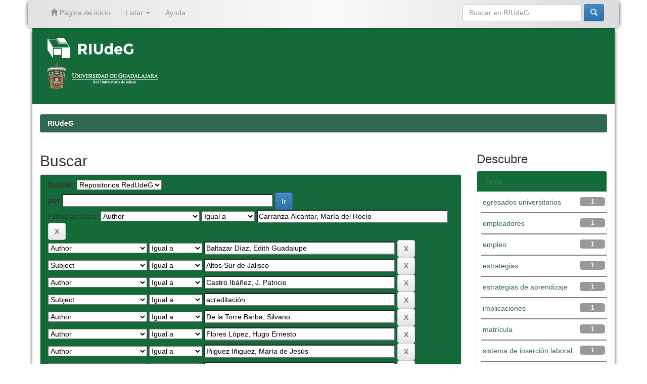

--- FILE ---
content_type: text/html;charset=UTF-8
request_url: https://riudg.udg.mx/handle/20.500.12104/71723/simple-search?query=&sort_by=score&order=desc&rpp=10&filter_field_1=author&filter_type_1=equals&filter_value_1=Carranza+Alc%C3%A1ntar%2C+Mar%C3%ADa+del+Roc%C3%ADo&filter_field_2=author&filter_type_2=equals&filter_value_2=Baltazar+D%C3%ADaz%2C+Edith+Guadalupe&filter_field_3=subject&filter_type_3=equals&filter_value_3=Altos+Sur+de+Jalisco&filter_field_4=author&filter_type_4=equals&filter_value_4=Castro+Ib%C3%A1%C3%B1ez%2C+J.+Patricio&filter_field_5=subject&filter_type_5=equals&filter_value_5=acreditaci%C3%B3n&filter_field_6=author&filter_type_6=equals&filter_value_6=De+la+Torre+Barba%2C+Silvano&filter_field_7=author&filter_type_7=equals&filter_value_7=Flores+L%C3%B3pez%2C+Hugo+Ernesto&filter_field_8=author&filter_type_8=equals&filter_value_8=I%C3%B1iguez+I%C3%B1iguez%2C+Mar%C3%ADa+de+Jes%C3%BAs&filter_field_9=author&filter_type_9=equals&filter_value_9=Balpuesta+P%C3%A9rez%2C+Jorge+Alberto&filter_field_10=author&filter_type_10=equals&filter_value_10=Mac%C3%ADas+Gonz%C3%A1lez%2C+Gizelle+Guadalupe&filter_field_11=author&filter_type_11=equals&filter_value_11=P%C3%A9rez+Pulido%2C+Ignacio&filter_field_12=author&filter_type_12=equals&filter_value_12=Zamora+Betancourt%2C+Mar%C3%ADa+del+Rosario&filter_field_13=author&filter_type_13=equals&filter_value_13=I%C3%B1iguez+G%C3%B3mez%2C+Ofelia&filter_field_14=subject&filter_type_14=equals&filter_value_14=competencias&filter_field_15=author&filter_type_15=equals&filter_value_15=Caldera+Montes%2C+Enrique&filter_field_16=author&filter_type_16=equals&filter_value_16=Caldera+Montes%2C+Juan+Francisco&filter_field_17=author&filter_type_17=equals&filter_value_17=Jim%C3%A9nez+Padilla%2C+Alma+Azucena&filter_field_18=author&filter_type_18=equals&filter_value_18=Gonz%C3%A1lez+Lim%C3%B3n%2C+Mar%C3%ADa+Guadalupe&filter_field_19=subject&filter_type_19=equals&filter_value_19=estudiantes+alte%C3%B1as&filter_field_20=subject&filter_type_20=equals&filter_value_20=estilos+de+pensamiento&filter_field_21=author&filter_type_21=equals&filter_value_21=Moreno+Garc%C3%ADa%2C+Hugo&filter_field_22=subject&filter_type_22=equals&filter_value_22=alumnos&filter_field_23=subject&filter_type_23=equals&filter_value_23=imagen+masculina&filter_field_24=author&filter_type_24=equals&filter_value_24=Mart%C3%ADn+Jim%C3%A9nez%2C+Elizabeth&filter_field_25=author&filter_type_25=equals&filter_value_25=Islas+Torres%2C+Claudia&filter_field_26=subject&filter_type_26=equals&filter_value_26=contexto+familiar&filter_field_27=author&filter_type_27=equals&filter_value_27=Carranza+Alc%C3%A1ntar%2C+Liliana&filter_field_28=subject&filter_type_28=equals&filter_value_28=g%C3%A9nero&filter_field_29=subject&filter_type_29=equals&filter_value_29=evaluaci%C3%B3n&filter_field_30=subject&filter_type_30=equals&filter_value_30=estudio&filter_field_31=subject&filter_type_31=equals&filter_value_31=investigaci%C3%B3n+educativa&etal=0&filtername=subject&filterquery=preescolar&filtertype=equals
body_size: 107058
content:


















<!DOCTYPE html>
<html>
    <head>
        <title>RIUdeG: Buscar</title>
        <meta http-equiv="Content-Type" content="text/html; charset=UTF-8" />
        <meta name="Generator" content="DSpace 6.3" />
        <meta name="viewport" content="width=device-width, initial-scale=1.0">
        <link rel="shortcut icon" href="/favicon.ico" type="image/x-icon"/>
	    <link rel="stylesheet" href="/static/css/jquery-ui-1.10.3.custom/redmond/jquery-ui-1.10.3.custom.css" type="text/css" />
	    <link rel="stylesheet" href="/static/css/bootstrap/bootstrap.min.css" type="text/css" />
	    <link rel="stylesheet" href="/static/css/bootstrap/bootstrap-theme.min.css" type="text/css" />
	    <link rel="stylesheet" href="/static/css/bootstrap/dspace-theme.css" type="text/css" />


        <link rel="search" type="application/opensearchdescription+xml" href="/open-search/description.xml" title="DSpace"/>

        
	<script type='text/javascript' src="/static/js/jquery/jquery-1.10.2.min.js"></script>
	<script type='text/javascript' src='/static/js/jquery/jquery-ui-1.10.3.custom.min.js'></script>
	<script type='text/javascript' src='/static/js/bootstrap/bootstrap.min.js'></script>
	<script type='text/javascript' src='/static/js/holder.js'></script>
	<script type="text/javascript" src="/utils.js"></script>
    <script type="text/javascript" src="/static/js/choice-support.js"> </script>

	<script type="text/javascript" src="/layout/ajustesRIUdeG.js"></script>	
	<script type="text/javascript">separaRepositoriosRedUdeG();</script>

    
    
        <script type="text/javascript">
            var _gaq = _gaq || [];
            _gaq.push(['_setAccount', 'UA-67819553-1']);
            _gaq.push(['_trackPageview']);

            (function() {
                var ga = document.createElement('script'); ga.type = 'text/javascript'; ga.async = true;
                ga.src = ('https:' == document.location.protocol ? 'https://ssl' : 'http://www') + '.google-analytics.com/ga.js';
                var s = document.getElementsByTagName('script')[0]; s.parentNode.insertBefore(ga, s);
            })();
        </script>
    
		<script type="text/javascript">
	var jQ = jQuery.noConflict();
	jQ(document).ready(function() {
		jQ( "#spellCheckQuery").click(function(){
			jQ("#query").val(jQ(this).attr('data-spell'));
			jQ("#main-query-submit").click();
		});
		jQ( "#filterquery" )
			.autocomplete({
				source: function( request, response ) {
					jQ.ajax({
						url: "/json/discovery/autocomplete?query=&filter_field_1=author&filter_type_1=equals&filter_value_1=Carranza+Alc%C3%A1ntar%2C+Mar%C3%ADa+del+Roc%C3%ADo&filter_field_2=author&filter_type_2=equals&filter_value_2=Baltazar+D%C3%ADaz%2C+Edith+Guadalupe&filter_field_3=subject&filter_type_3=equals&filter_value_3=Altos+Sur+de+Jalisco&filter_field_4=author&filter_type_4=equals&filter_value_4=Castro+Ib%C3%A1%C3%B1ez%2C+J.+Patricio&filter_field_5=subject&filter_type_5=equals&filter_value_5=acreditaci%C3%B3n&filter_field_6=author&filter_type_6=equals&filter_value_6=De+la+Torre+Barba%2C+Silvano&filter_field_7=author&filter_type_7=equals&filter_value_7=Flores+L%C3%B3pez%2C+Hugo+Ernesto&filter_field_8=author&filter_type_8=equals&filter_value_8=I%C3%B1iguez+I%C3%B1iguez%2C+Mar%C3%ADa+de+Jes%C3%BAs&filter_field_9=author&filter_type_9=equals&filter_value_9=Balpuesta+P%C3%A9rez%2C+Jorge+Alberto&filter_field_10=author&filter_type_10=equals&filter_value_10=Mac%C3%ADas+Gonz%C3%A1lez%2C+Gizelle+Guadalupe&filter_field_11=author&filter_type_11=equals&filter_value_11=P%C3%A9rez+Pulido%2C+Ignacio&filter_field_12=author&filter_type_12=equals&filter_value_12=Zamora+Betancourt%2C+Mar%C3%ADa+del+Rosario&filter_field_13=author&filter_type_13=equals&filter_value_13=I%C3%B1iguez+G%C3%B3mez%2C+Ofelia&filter_field_14=subject&filter_type_14=equals&filter_value_14=competencias&filter_field_15=author&filter_type_15=equals&filter_value_15=Caldera+Montes%2C+Enrique&filter_field_16=author&filter_type_16=equals&filter_value_16=Caldera+Montes%2C+Juan+Francisco&filter_field_17=author&filter_type_17=equals&filter_value_17=Jim%C3%A9nez+Padilla%2C+Alma+Azucena&filter_field_18=author&filter_type_18=equals&filter_value_18=Gonz%C3%A1lez+Lim%C3%B3n%2C+Mar%C3%ADa+Guadalupe&filter_field_19=subject&filter_type_19=equals&filter_value_19=estudiantes+alte%C3%B1as&filter_field_20=subject&filter_type_20=equals&filter_value_20=estilos+de+pensamiento&filter_field_21=author&filter_type_21=equals&filter_value_21=Moreno+Garc%C3%ADa%2C+Hugo&filter_field_22=subject&filter_type_22=equals&filter_value_22=alumnos&filter_field_23=subject&filter_type_23=equals&filter_value_23=imagen+masculina&filter_field_24=author&filter_type_24=equals&filter_value_24=Mart%C3%ADn+Jim%C3%A9nez%2C+Elizabeth&filter_field_25=author&filter_type_25=equals&filter_value_25=Islas+Torres%2C+Claudia&filter_field_26=subject&filter_type_26=equals&filter_value_26=contexto+familiar&filter_field_27=author&filter_type_27=equals&filter_value_27=Carranza+Alc%C3%A1ntar%2C+Liliana&filter_field_28=subject&filter_type_28=equals&filter_value_28=g%C3%A9nero&filter_field_29=subject&filter_type_29=equals&filter_value_29=evaluaci%C3%B3n&filter_field_30=subject&filter_type_30=equals&filter_value_30=estudio&filter_field_31=subject&filter_type_31=equals&filter_value_31=investigaci%C3%B3n+educativa&filter_field_32=subject&filter_type_32=equals&filter_value_32=preescolar",
						dataType: "json",
						cache: false,
						data: {
							auto_idx: jQ("#filtername").val(),
							auto_query: request.term,
							auto_sort: 'count',
							auto_type: jQ("#filtertype").val(),
							location: '20.500.12104/71723'	
						},
						success: function( data ) {
							response( jQ.map( data.autocomplete, function( item ) {
								var tmp_val = item.authorityKey;
								if (tmp_val == null || tmp_val == '')
								{
									tmp_val = item.displayedValue;
								}
								return {
									label: item.displayedValue + " (" + item.count + ")",
									value: tmp_val
								};
							}))			
						}
					})
				}
			});
	});
	function validateFilters() {
		return document.getElementById("filterquery").value.length > 0;
	}
</script>
		
    

<!-- HTML5 shim and Respond.js IE8 support of HTML5 elements and media queries -->
<!--[if lt IE 9]>
  <script src="/static/js/html5shiv.js"></script>
  <script src="/static/js/respond.min.js"></script>
<![endif]-->
    </head>

    
    
    <body class="undernavigation">
<a class="sr-only" href="#content">Skip navigation</a>
<header id="cabeza" class="navbar navbar-inverse navbar-fixed-top">    
    
            <div class="container">
                

























       <div class="navbar-header">
         <button type="button" class="navbar-toggle" data-toggle="collapse" data-target=".navbar-collapse">
           <span class="icon-bar"></span>
           <span class="icon-bar"></span>
           <span class="icon-bar"></span>
         </button>
         <a class="navbar-brand" href="/"><img height="25" src="/image/dspace-logo-only.png" alt="DSpace logo" /></a>
       </div>
       <nav class="collapse navbar-collapse bs-navbar-collapse" role="navigation">
         <ul class="nav navbar-nav">
           <li class=""><a href="/"><span class="glyphicon glyphicon-home"></span> Página de inicio</a></li>

           <li class="dropdown">
             <a href="#" class="dropdown-toggle" data-toggle="dropdown">Listar <b class="caret"></b></a>
             <ul class="dropdown-menu">
               <li><a href="/community-list">Comunidades en RIUdeG</a></li>
				<li class="divider"></li>
        <li class="dropdown-header">Browse Items by:</li>
				

				
				      			<li><a href="/browse?type=dateissued">Fecha de titulación</a></li>
					
				      			<li><a href="/browse?type=author">Autor</a></li>
					
				      			<li><a href="/browse?type=title">Título</a></li>
					
				      			<li><a href="/browse?type=subject">Materia</a></li>
					

				

            </ul>
          </li>
          <li class=""><script type="text/javascript">
<!-- Javascript starts here
document.write('<a href="#" onClick="var popupwin = window.open(\'/help/index.html\',\'dspacepopup\',\'height=600,width=550,resizable,scrollbars\');popupwin.focus();return false;">Ayuda<\/a>');
// -->
</script><noscript><a href="/help/index.html" target="dspacepopup">Ayuda</a></noscript></li>
       </ul>

 
    <div class="nav navbar-nav navbar-right">
	 <ul class="nav navbar-nav navbar-right">
      <li class="dropdown">
       <a href="#" class="dropdown-toggle" data-toggle="dropdown">Language<b class="caret"></b></a>
        <ul class="dropdown-menu">
 
      <li>
        <a onclick="javascript:document.repost.locale.value='en';
                  document.repost.submit();" href="https://riudg.udg.mx/handle/20.500.12104/71723/simple-search?locale=en">
         English
       </a>
      </li>
 
      <li>
        <a onclick="javascript:document.repost.locale.value='es';
                  document.repost.submit();" href="https://riudg.udg.mx/handle/20.500.12104/71723/simple-search?locale=es">
         español
       </a>
      </li>
 
     </ul>
    </li>
    </ul>
  </div>
 

       <div class="nav navbar-nav navbar-right">
		<ul class="nav navbar-nav navbar-right">
         <li class="dropdown">
         
             <!--<a href="#" class="dropdown-toggle" data-toggle="dropdown"><span class="glyphicon glyphicon-user"></span> Iniciar sesión <b class="caret"></b></a>-->
             <!--<a href="/mydspace" class="loginRIUdeG-btn" ><span class="glyphicon glyphicon-user"></span> Iniciar sesión</a>-->
	
             <ul class="dropdown-menu">
               <li><a href="/mydspace">Mi perfil</a></li>
               <li><a href="/subscribe">Alertas</a></li>
               <li><a href="/profile">Editar perfil</a></li>

		
             </ul>
           </li>
          </ul>

	
	<form method="get" action="/simple-search" class="navbar-form navbar-right">
	    <div class="form-group">
          <input type="text" class="form-control" placeholder="Buscar en&nbsp;RIUdeG" name="query" id="tequery" size="25"/>
        </div>
        <button type="submit" class="btn btn-primary"><span class="glyphicon glyphicon-search"></span></button>

	</form></div>
    </nav>

            </div>

</header>

<!-- Tema UdeG (Segundo navbar) -->
<!--<div id="segundo-navbar" class="navbar navbar-default">
	<nav class="container"> 
	<div class="container-fluid">
    		<!-- Brand and toggle get grouped for better mobile display -->
    		<div class="navbar-header">
      			<button type="button" class="navbar-toggle collapsed" data-toggle="collapse" data-target="#bs-example-navbar-collapse-1" aria-expanded="false">
        			<span class="sr-only">Toggle navigation</span>
        			<span class="icon-bar"></span>
        			<span class="icon-bar"></span>
        			<span class="icon-bar"></span>
      			</button>
      			<a class="navbar-brand" href="/">RIUdeG Inicio</a>
    		</div>
    		<!-- Collect the nav links, forms, and other content for toggling -->
    		<div class="collapse navbar-collapse" id="bs-example-navbar-collapse-1">
      			<ul class="nav navbar-nav">
				<li class="dropdown">
          				<a href="#" class="dropdown-toggle" data-toggle="dropdown" role="button" aria-haspopup="true" aria-expanded="false">Consultar<span class="caret"></span></a>
         				<ul class="dropdown-menu">
						<li><a href="http://www.riudg.udg.mx/info/consultar.jsp#colecciones">Colecciones</a></li>
						<li><a href="http://www.riudg.udg.mx/info/consultar.jsp#autores">Autores</a></li>
						<li><a href="http://www.riudg.udg.mx/info/consultar.jsp#temas">Temas</a></li>
          				</ul>
        			</li>
				<li class="dropdown">
          				<a href="#" class="dropdown-toggle" data-toggle="dropdown" role="button" aria-haspopup="true" aria-expanded="false">Publicar <span class="caret"></span></a>
          				<ul class="dropdown-menu">
            					<li><a href="http://www.riudg.udg.mx/info/publicar.jsp#trabajos">Como agregar mis trabajos </a></li>
						<li><a href="http://www.riudg.udg.mx/info/publicar.jsp#tesistas">Informaci&oacute;n para tesistas</a></li>
						<li><a href="http://www.riudg.udg.mx/info/publicar.jsp#tesis">Subir tesis</a></li>
						<li><a href="http://www.riudg.udg.mx/info/publicar.jsp#articulos">Subir art&iacute;culo</a></li>
          				</ul>
        			</li>
				<li class="dropdown">
          				<a href="#" class="dropdown-toggle" data-toggle="dropdown" role="button" aria-haspopup="true" aria-expanded="false">Acerca de RIUdeG <span class="caret"></span></a>
          				<ul class="dropdown-menu">
            					<li><a href="http://www.riudg.udg.mx/info/acercaRIUdeG.jsp#contenidos">Contenidos </a></li>
						<li><a href="http://www.riudg.udg.mx/info/acercaRIUdeG.jsp#politicas">Pol&iacute;ticas</a></li>
						<li><a href="http://www.riudg.udg.mx/info/acercaRIUdeG.jsp#preguntas">Preguntas frecuentes</a></li>
						<li><a href="http://www.riudg.udg.mx/info/acercaRIUdeG.jsp#contacto">Contacto</a></li>
          				</ul>
        			</li>
      			</ul>
    		</div><!-- /.navbar-collapse -->
  	</div><!-- /.container-fluid -->
</nav>
<!--</div>-->
<!-- Tema UdeG (Segundo navbar) -->

<main id="content" role="main">
<div class="container banner">
	<!-- comienza logo de repositorio y logo de la universidad-->
	<div id="primerbanner" class="row">
		<!--<a href="/RIIA/"><div id="repositorio-logo" class="pull-left">
		<img class="img-responsive" src="/image/verde.png">
		</a></div></a>-->
		<!--<div  id="udg-logo" class="pull-right">-->
		<div id="logotiporiia" class="col-md-8 brand">
			<a id="riia" href="/" target="_self">
				<!--<img class="pull-left"  src="/image/logocaja.png">-->
				<img id="riudeg-logo" class="pull-left"  src="/image/RIUdeG-logo.png">
				<!--<img  class="pull-left" src="/image/riia1.png">-->
				<!--<img id="riia-name" class="pull-left"  src="/image/nombre.png">-->
				<img id="riia-name" class="pull-left"  style="height:40px;" src="/image/RIUdeG-logo.png">
				<!--<h1>Repositorio Institucional de <br> Informaci&oacute;n Acad&eacute;mica</h1>-->
			</a><br><br>
			<a id="imgudg" href="http://udg.mx/" target="_blank">
					<img  src="/image/red.png">
			</a>
		</div>
		<div id='logotipoudgwdg' class="col-md-4">
			<div id="derecha" class="pull-right">
				<a id="imgudg" href="http://udg.mx/" target="_blank">
					<!--<img  src="/image/logoUdeG.png">-->
					<!--<img  src="/image/red.png">-->
					<!--<img  src="/image/escudoUdeG.png">-->

				</a>
				<!--<img  src="/image/linea.png">-->
				<a id="imgwdg" href="http://wdg.biblio.udg.mx/" target="_blank">
					<!--<img  src="/image/wdgbiblio.png">-->
					<!--<img  src="/image/wdg.png">-->
				</a>
			</div>
		</div>
	</div>
	<!-- termina logo del repositorio y logo de la universidad -->
	<!--<div id="texto-descriptivo" class="row">
		<h4 id="texto-descriptivoh4">El Repositorio Institucional de la Universidad de Guadalajara facilita el acceso virtual, 
		libre y abierto al conocimiento acad&eacute;mico y cient&iacute;fico producido en la Universidad de Guadalajara 
		para incrementar las posibilidades de satisfacer las necesidades informativas de nuestra comunidad, 
		as&iacute; como ampliar su visibilidad internacional, uso e impacto.</h4>-->
		<!--<div class="col-md-9 brand">
		<h1>RIUdeG <small>JSPUI</small></h1>
        <h4>RIUdeG preserves and enables easy and open access to all types of digital content including text, images, moving images, mpegs and data sets</h4> <a href="http://www.dspace.org" class="btn btn-primary">Learn More</a> 
        </div>
        <div class="col-md-3"><img class="pull-right" src="/image/logo.gif">
        </div>-->
	</div>
	
	<!-- Tema UdeG -->
	
	<script>
	 
	  $(function() {
			var value = window.location.pathname;
			if( value !="/" ){ 
				$("#texto-descriptivoh4").text("");
				if($("#introComm").length !== 0) {
					$("#introComm").appendTo("#texto-descriptivoh4");
				}
			}
			
	  });
	 
	</script>
	
</div>	
<br/>
                

<div class="container">
                



  

<ol class="breadcrumb btn-success">

  <li><a href="/">RIUdeG</a></li>

</ol>

</div>                



        
<div class="container">

	<div class="row">
		<div class="col-md-9">
		







































    

<h2>Buscar</h2>

<div class="discovery-search-form panel panel-default">
    
	<div class="discovery-query panel-heading">
    <form action="simple-search" method="get">
        <label for="tlocation">
         	Buscar:
        </label>
        <select name="location" id="tlocation">

            <option value="/">Todo RIUdeG</option>

            <option value="20.500.12104/71723" selected="selected">
                Repositorios RedUdeG
            </option>

            <option value="20.500.12104/71724" >
                CUALTOS
            </option>

            <option value="20.500.12104/73852" >
                CUCBA
            </option>

        </select><br/>
        <label for="query">por</label>
        <input type="text" size="50" id="query" name="query" value=""/>
        <input type="submit" id="main-query-submit" class="btn btn-primary" value="Ir" />
                  
        <input type="hidden" value="10" name="rpp" />
        <input type="hidden" value="score" name="sort_by" />
        <input type="hidden" value="desc" name="order" />
                                
		<div class="discovery-search-appliedFilters">
		<span>Filtros actuales:</span>
		
			    <select id="filter_field_1" name="filter_field_1">
				<option value="title">Title</option><option value="author" selected="selected">Author</option><option value="subject">Subject</option><option value="dateIssued">Date Issued</option><option value="type">???jsp.search.filter.type???</option>
				</select>
				<select id="filter_type_1" name="filter_type_1">
				<option value="equals" selected="selected">Igual a</option><option value="contains">Contiene</option><option value="authority">Es el ID</option><option value="notequals">No es igual a</option><option value="notcontains">No contiene</option><option value="notauthority">No es el ID</option>
				</select>
				<input type="text" id="filter_value_1" name="filter_value_1" value="Carranza&#x20;Alcántar,&#x20;María&#x20;del&#x20;Rocío" size="45"/>
				<input class="btn btn-default" type="submit" id="submit_filter_remove_1" name="submit_filter_remove_1" value="X" />
				<br/>
				
			    <select id="filter_field_2" name="filter_field_2">
				<option value="title">Title</option><option value="author" selected="selected">Author</option><option value="subject">Subject</option><option value="dateIssued">Date Issued</option><option value="type">???jsp.search.filter.type???</option>
				</select>
				<select id="filter_type_2" name="filter_type_2">
				<option value="equals" selected="selected">Igual a</option><option value="contains">Contiene</option><option value="authority">Es el ID</option><option value="notequals">No es igual a</option><option value="notcontains">No contiene</option><option value="notauthority">No es el ID</option>
				</select>
				<input type="text" id="filter_value_2" name="filter_value_2" value="Baltazar&#x20;Díaz,&#x20;Edith&#x20;Guadalupe" size="45"/>
				<input class="btn btn-default" type="submit" id="submit_filter_remove_2" name="submit_filter_remove_2" value="X" />
				<br/>
				
			    <select id="filter_field_3" name="filter_field_3">
				<option value="title">Title</option><option value="author">Author</option><option value="subject" selected="selected">Subject</option><option value="dateIssued">Date Issued</option><option value="type">???jsp.search.filter.type???</option>
				</select>
				<select id="filter_type_3" name="filter_type_3">
				<option value="equals" selected="selected">Igual a</option><option value="contains">Contiene</option><option value="authority">Es el ID</option><option value="notequals">No es igual a</option><option value="notcontains">No contiene</option><option value="notauthority">No es el ID</option>
				</select>
				<input type="text" id="filter_value_3" name="filter_value_3" value="Altos&#x20;Sur&#x20;de&#x20;Jalisco" size="45"/>
				<input class="btn btn-default" type="submit" id="submit_filter_remove_3" name="submit_filter_remove_3" value="X" />
				<br/>
				
			    <select id="filter_field_4" name="filter_field_4">
				<option value="title">Title</option><option value="author" selected="selected">Author</option><option value="subject">Subject</option><option value="dateIssued">Date Issued</option><option value="type">???jsp.search.filter.type???</option>
				</select>
				<select id="filter_type_4" name="filter_type_4">
				<option value="equals" selected="selected">Igual a</option><option value="contains">Contiene</option><option value="authority">Es el ID</option><option value="notequals">No es igual a</option><option value="notcontains">No contiene</option><option value="notauthority">No es el ID</option>
				</select>
				<input type="text" id="filter_value_4" name="filter_value_4" value="Castro&#x20;Ibáñez,&#x20;J.&#x20;Patricio" size="45"/>
				<input class="btn btn-default" type="submit" id="submit_filter_remove_4" name="submit_filter_remove_4" value="X" />
				<br/>
				
			    <select id="filter_field_5" name="filter_field_5">
				<option value="title">Title</option><option value="author">Author</option><option value="subject" selected="selected">Subject</option><option value="dateIssued">Date Issued</option><option value="type">???jsp.search.filter.type???</option>
				</select>
				<select id="filter_type_5" name="filter_type_5">
				<option value="equals" selected="selected">Igual a</option><option value="contains">Contiene</option><option value="authority">Es el ID</option><option value="notequals">No es igual a</option><option value="notcontains">No contiene</option><option value="notauthority">No es el ID</option>
				</select>
				<input type="text" id="filter_value_5" name="filter_value_5" value="acreditación" size="45"/>
				<input class="btn btn-default" type="submit" id="submit_filter_remove_5" name="submit_filter_remove_5" value="X" />
				<br/>
				
			    <select id="filter_field_6" name="filter_field_6">
				<option value="title">Title</option><option value="author" selected="selected">Author</option><option value="subject">Subject</option><option value="dateIssued">Date Issued</option><option value="type">???jsp.search.filter.type???</option>
				</select>
				<select id="filter_type_6" name="filter_type_6">
				<option value="equals" selected="selected">Igual a</option><option value="contains">Contiene</option><option value="authority">Es el ID</option><option value="notequals">No es igual a</option><option value="notcontains">No contiene</option><option value="notauthority">No es el ID</option>
				</select>
				<input type="text" id="filter_value_6" name="filter_value_6" value="De&#x20;la&#x20;Torre&#x20;Barba,&#x20;Silvano" size="45"/>
				<input class="btn btn-default" type="submit" id="submit_filter_remove_6" name="submit_filter_remove_6" value="X" />
				<br/>
				
			    <select id="filter_field_7" name="filter_field_7">
				<option value="title">Title</option><option value="author" selected="selected">Author</option><option value="subject">Subject</option><option value="dateIssued">Date Issued</option><option value="type">???jsp.search.filter.type???</option>
				</select>
				<select id="filter_type_7" name="filter_type_7">
				<option value="equals" selected="selected">Igual a</option><option value="contains">Contiene</option><option value="authority">Es el ID</option><option value="notequals">No es igual a</option><option value="notcontains">No contiene</option><option value="notauthority">No es el ID</option>
				</select>
				<input type="text" id="filter_value_7" name="filter_value_7" value="Flores&#x20;López,&#x20;Hugo&#x20;Ernesto" size="45"/>
				<input class="btn btn-default" type="submit" id="submit_filter_remove_7" name="submit_filter_remove_7" value="X" />
				<br/>
				
			    <select id="filter_field_8" name="filter_field_8">
				<option value="title">Title</option><option value="author" selected="selected">Author</option><option value="subject">Subject</option><option value="dateIssued">Date Issued</option><option value="type">???jsp.search.filter.type???</option>
				</select>
				<select id="filter_type_8" name="filter_type_8">
				<option value="equals" selected="selected">Igual a</option><option value="contains">Contiene</option><option value="authority">Es el ID</option><option value="notequals">No es igual a</option><option value="notcontains">No contiene</option><option value="notauthority">No es el ID</option>
				</select>
				<input type="text" id="filter_value_8" name="filter_value_8" value="Iñiguez&#x20;Iñiguez,&#x20;María&#x20;de&#x20;Jesús" size="45"/>
				<input class="btn btn-default" type="submit" id="submit_filter_remove_8" name="submit_filter_remove_8" value="X" />
				<br/>
				
			    <select id="filter_field_9" name="filter_field_9">
				<option value="title">Title</option><option value="author" selected="selected">Author</option><option value="subject">Subject</option><option value="dateIssued">Date Issued</option><option value="type">???jsp.search.filter.type???</option>
				</select>
				<select id="filter_type_9" name="filter_type_9">
				<option value="equals" selected="selected">Igual a</option><option value="contains">Contiene</option><option value="authority">Es el ID</option><option value="notequals">No es igual a</option><option value="notcontains">No contiene</option><option value="notauthority">No es el ID</option>
				</select>
				<input type="text" id="filter_value_9" name="filter_value_9" value="Balpuesta&#x20;Pérez,&#x20;Jorge&#x20;Alberto" size="45"/>
				<input class="btn btn-default" type="submit" id="submit_filter_remove_9" name="submit_filter_remove_9" value="X" />
				<br/>
				
			    <select id="filter_field_10" name="filter_field_10">
				<option value="title">Title</option><option value="author" selected="selected">Author</option><option value="subject">Subject</option><option value="dateIssued">Date Issued</option><option value="type">???jsp.search.filter.type???</option>
				</select>
				<select id="filter_type_10" name="filter_type_10">
				<option value="equals" selected="selected">Igual a</option><option value="contains">Contiene</option><option value="authority">Es el ID</option><option value="notequals">No es igual a</option><option value="notcontains">No contiene</option><option value="notauthority">No es el ID</option>
				</select>
				<input type="text" id="filter_value_10" name="filter_value_10" value="Macías&#x20;González,&#x20;Gizelle&#x20;Guadalupe" size="45"/>
				<input class="btn btn-default" type="submit" id="submit_filter_remove_10" name="submit_filter_remove_10" value="X" />
				<br/>
				
			    <select id="filter_field_11" name="filter_field_11">
				<option value="title">Title</option><option value="author" selected="selected">Author</option><option value="subject">Subject</option><option value="dateIssued">Date Issued</option><option value="type">???jsp.search.filter.type???</option>
				</select>
				<select id="filter_type_11" name="filter_type_11">
				<option value="equals" selected="selected">Igual a</option><option value="contains">Contiene</option><option value="authority">Es el ID</option><option value="notequals">No es igual a</option><option value="notcontains">No contiene</option><option value="notauthority">No es el ID</option>
				</select>
				<input type="text" id="filter_value_11" name="filter_value_11" value="Pérez&#x20;Pulido,&#x20;Ignacio" size="45"/>
				<input class="btn btn-default" type="submit" id="submit_filter_remove_11" name="submit_filter_remove_11" value="X" />
				<br/>
				
			    <select id="filter_field_12" name="filter_field_12">
				<option value="title">Title</option><option value="author" selected="selected">Author</option><option value="subject">Subject</option><option value="dateIssued">Date Issued</option><option value="type">???jsp.search.filter.type???</option>
				</select>
				<select id="filter_type_12" name="filter_type_12">
				<option value="equals" selected="selected">Igual a</option><option value="contains">Contiene</option><option value="authority">Es el ID</option><option value="notequals">No es igual a</option><option value="notcontains">No contiene</option><option value="notauthority">No es el ID</option>
				</select>
				<input type="text" id="filter_value_12" name="filter_value_12" value="Zamora&#x20;Betancourt,&#x20;María&#x20;del&#x20;Rosario" size="45"/>
				<input class="btn btn-default" type="submit" id="submit_filter_remove_12" name="submit_filter_remove_12" value="X" />
				<br/>
				
			    <select id="filter_field_13" name="filter_field_13">
				<option value="title">Title</option><option value="author" selected="selected">Author</option><option value="subject">Subject</option><option value="dateIssued">Date Issued</option><option value="type">???jsp.search.filter.type???</option>
				</select>
				<select id="filter_type_13" name="filter_type_13">
				<option value="equals" selected="selected">Igual a</option><option value="contains">Contiene</option><option value="authority">Es el ID</option><option value="notequals">No es igual a</option><option value="notcontains">No contiene</option><option value="notauthority">No es el ID</option>
				</select>
				<input type="text" id="filter_value_13" name="filter_value_13" value="Iñiguez&#x20;Gómez,&#x20;Ofelia" size="45"/>
				<input class="btn btn-default" type="submit" id="submit_filter_remove_13" name="submit_filter_remove_13" value="X" />
				<br/>
				
			    <select id="filter_field_14" name="filter_field_14">
				<option value="title">Title</option><option value="author">Author</option><option value="subject" selected="selected">Subject</option><option value="dateIssued">Date Issued</option><option value="type">???jsp.search.filter.type???</option>
				</select>
				<select id="filter_type_14" name="filter_type_14">
				<option value="equals" selected="selected">Igual a</option><option value="contains">Contiene</option><option value="authority">Es el ID</option><option value="notequals">No es igual a</option><option value="notcontains">No contiene</option><option value="notauthority">No es el ID</option>
				</select>
				<input type="text" id="filter_value_14" name="filter_value_14" value="competencias" size="45"/>
				<input class="btn btn-default" type="submit" id="submit_filter_remove_14" name="submit_filter_remove_14" value="X" />
				<br/>
				
			    <select id="filter_field_15" name="filter_field_15">
				<option value="title">Title</option><option value="author" selected="selected">Author</option><option value="subject">Subject</option><option value="dateIssued">Date Issued</option><option value="type">???jsp.search.filter.type???</option>
				</select>
				<select id="filter_type_15" name="filter_type_15">
				<option value="equals" selected="selected">Igual a</option><option value="contains">Contiene</option><option value="authority">Es el ID</option><option value="notequals">No es igual a</option><option value="notcontains">No contiene</option><option value="notauthority">No es el ID</option>
				</select>
				<input type="text" id="filter_value_15" name="filter_value_15" value="Caldera&#x20;Montes,&#x20;Enrique" size="45"/>
				<input class="btn btn-default" type="submit" id="submit_filter_remove_15" name="submit_filter_remove_15" value="X" />
				<br/>
				
			    <select id="filter_field_16" name="filter_field_16">
				<option value="title">Title</option><option value="author" selected="selected">Author</option><option value="subject">Subject</option><option value="dateIssued">Date Issued</option><option value="type">???jsp.search.filter.type???</option>
				</select>
				<select id="filter_type_16" name="filter_type_16">
				<option value="equals" selected="selected">Igual a</option><option value="contains">Contiene</option><option value="authority">Es el ID</option><option value="notequals">No es igual a</option><option value="notcontains">No contiene</option><option value="notauthority">No es el ID</option>
				</select>
				<input type="text" id="filter_value_16" name="filter_value_16" value="Caldera&#x20;Montes,&#x20;Juan&#x20;Francisco" size="45"/>
				<input class="btn btn-default" type="submit" id="submit_filter_remove_16" name="submit_filter_remove_16" value="X" />
				<br/>
				
			    <select id="filter_field_17" name="filter_field_17">
				<option value="title">Title</option><option value="author" selected="selected">Author</option><option value="subject">Subject</option><option value="dateIssued">Date Issued</option><option value="type">???jsp.search.filter.type???</option>
				</select>
				<select id="filter_type_17" name="filter_type_17">
				<option value="equals" selected="selected">Igual a</option><option value="contains">Contiene</option><option value="authority">Es el ID</option><option value="notequals">No es igual a</option><option value="notcontains">No contiene</option><option value="notauthority">No es el ID</option>
				</select>
				<input type="text" id="filter_value_17" name="filter_value_17" value="Jiménez&#x20;Padilla,&#x20;Alma&#x20;Azucena" size="45"/>
				<input class="btn btn-default" type="submit" id="submit_filter_remove_17" name="submit_filter_remove_17" value="X" />
				<br/>
				
			    <select id="filter_field_18" name="filter_field_18">
				<option value="title">Title</option><option value="author" selected="selected">Author</option><option value="subject">Subject</option><option value="dateIssued">Date Issued</option><option value="type">???jsp.search.filter.type???</option>
				</select>
				<select id="filter_type_18" name="filter_type_18">
				<option value="equals" selected="selected">Igual a</option><option value="contains">Contiene</option><option value="authority">Es el ID</option><option value="notequals">No es igual a</option><option value="notcontains">No contiene</option><option value="notauthority">No es el ID</option>
				</select>
				<input type="text" id="filter_value_18" name="filter_value_18" value="González&#x20;Limón,&#x20;María&#x20;Guadalupe" size="45"/>
				<input class="btn btn-default" type="submit" id="submit_filter_remove_18" name="submit_filter_remove_18" value="X" />
				<br/>
				
			    <select id="filter_field_19" name="filter_field_19">
				<option value="title">Title</option><option value="author">Author</option><option value="subject" selected="selected">Subject</option><option value="dateIssued">Date Issued</option><option value="type">???jsp.search.filter.type???</option>
				</select>
				<select id="filter_type_19" name="filter_type_19">
				<option value="equals" selected="selected">Igual a</option><option value="contains">Contiene</option><option value="authority">Es el ID</option><option value="notequals">No es igual a</option><option value="notcontains">No contiene</option><option value="notauthority">No es el ID</option>
				</select>
				<input type="text" id="filter_value_19" name="filter_value_19" value="estudiantes&#x20;alteñas" size="45"/>
				<input class="btn btn-default" type="submit" id="submit_filter_remove_19" name="submit_filter_remove_19" value="X" />
				<br/>
				
			    <select id="filter_field_20" name="filter_field_20">
				<option value="title">Title</option><option value="author">Author</option><option value="subject" selected="selected">Subject</option><option value="dateIssued">Date Issued</option><option value="type">???jsp.search.filter.type???</option>
				</select>
				<select id="filter_type_20" name="filter_type_20">
				<option value="equals" selected="selected">Igual a</option><option value="contains">Contiene</option><option value="authority">Es el ID</option><option value="notequals">No es igual a</option><option value="notcontains">No contiene</option><option value="notauthority">No es el ID</option>
				</select>
				<input type="text" id="filter_value_20" name="filter_value_20" value="estilos&#x20;de&#x20;pensamiento" size="45"/>
				<input class="btn btn-default" type="submit" id="submit_filter_remove_20" name="submit_filter_remove_20" value="X" />
				<br/>
				
			    <select id="filter_field_21" name="filter_field_21">
				<option value="title">Title</option><option value="author" selected="selected">Author</option><option value="subject">Subject</option><option value="dateIssued">Date Issued</option><option value="type">???jsp.search.filter.type???</option>
				</select>
				<select id="filter_type_21" name="filter_type_21">
				<option value="equals" selected="selected">Igual a</option><option value="contains">Contiene</option><option value="authority">Es el ID</option><option value="notequals">No es igual a</option><option value="notcontains">No contiene</option><option value="notauthority">No es el ID</option>
				</select>
				<input type="text" id="filter_value_21" name="filter_value_21" value="Moreno&#x20;García,&#x20;Hugo" size="45"/>
				<input class="btn btn-default" type="submit" id="submit_filter_remove_21" name="submit_filter_remove_21" value="X" />
				<br/>
				
			    <select id="filter_field_22" name="filter_field_22">
				<option value="title">Title</option><option value="author">Author</option><option value="subject" selected="selected">Subject</option><option value="dateIssued">Date Issued</option><option value="type">???jsp.search.filter.type???</option>
				</select>
				<select id="filter_type_22" name="filter_type_22">
				<option value="equals" selected="selected">Igual a</option><option value="contains">Contiene</option><option value="authority">Es el ID</option><option value="notequals">No es igual a</option><option value="notcontains">No contiene</option><option value="notauthority">No es el ID</option>
				</select>
				<input type="text" id="filter_value_22" name="filter_value_22" value="alumnos" size="45"/>
				<input class="btn btn-default" type="submit" id="submit_filter_remove_22" name="submit_filter_remove_22" value="X" />
				<br/>
				
			    <select id="filter_field_23" name="filter_field_23">
				<option value="title">Title</option><option value="author">Author</option><option value="subject" selected="selected">Subject</option><option value="dateIssued">Date Issued</option><option value="type">???jsp.search.filter.type???</option>
				</select>
				<select id="filter_type_23" name="filter_type_23">
				<option value="equals" selected="selected">Igual a</option><option value="contains">Contiene</option><option value="authority">Es el ID</option><option value="notequals">No es igual a</option><option value="notcontains">No contiene</option><option value="notauthority">No es el ID</option>
				</select>
				<input type="text" id="filter_value_23" name="filter_value_23" value="imagen&#x20;masculina" size="45"/>
				<input class="btn btn-default" type="submit" id="submit_filter_remove_23" name="submit_filter_remove_23" value="X" />
				<br/>
				
			    <select id="filter_field_24" name="filter_field_24">
				<option value="title">Title</option><option value="author" selected="selected">Author</option><option value="subject">Subject</option><option value="dateIssued">Date Issued</option><option value="type">???jsp.search.filter.type???</option>
				</select>
				<select id="filter_type_24" name="filter_type_24">
				<option value="equals" selected="selected">Igual a</option><option value="contains">Contiene</option><option value="authority">Es el ID</option><option value="notequals">No es igual a</option><option value="notcontains">No contiene</option><option value="notauthority">No es el ID</option>
				</select>
				<input type="text" id="filter_value_24" name="filter_value_24" value="Martín&#x20;Jiménez,&#x20;Elizabeth" size="45"/>
				<input class="btn btn-default" type="submit" id="submit_filter_remove_24" name="submit_filter_remove_24" value="X" />
				<br/>
				
			    <select id="filter_field_25" name="filter_field_25">
				<option value="title">Title</option><option value="author" selected="selected">Author</option><option value="subject">Subject</option><option value="dateIssued">Date Issued</option><option value="type">???jsp.search.filter.type???</option>
				</select>
				<select id="filter_type_25" name="filter_type_25">
				<option value="equals" selected="selected">Igual a</option><option value="contains">Contiene</option><option value="authority">Es el ID</option><option value="notequals">No es igual a</option><option value="notcontains">No contiene</option><option value="notauthority">No es el ID</option>
				</select>
				<input type="text" id="filter_value_25" name="filter_value_25" value="Islas&#x20;Torres,&#x20;Claudia" size="45"/>
				<input class="btn btn-default" type="submit" id="submit_filter_remove_25" name="submit_filter_remove_25" value="X" />
				<br/>
				
			    <select id="filter_field_26" name="filter_field_26">
				<option value="title">Title</option><option value="author">Author</option><option value="subject" selected="selected">Subject</option><option value="dateIssued">Date Issued</option><option value="type">???jsp.search.filter.type???</option>
				</select>
				<select id="filter_type_26" name="filter_type_26">
				<option value="equals" selected="selected">Igual a</option><option value="contains">Contiene</option><option value="authority">Es el ID</option><option value="notequals">No es igual a</option><option value="notcontains">No contiene</option><option value="notauthority">No es el ID</option>
				</select>
				<input type="text" id="filter_value_26" name="filter_value_26" value="contexto&#x20;familiar" size="45"/>
				<input class="btn btn-default" type="submit" id="submit_filter_remove_26" name="submit_filter_remove_26" value="X" />
				<br/>
				
			    <select id="filter_field_27" name="filter_field_27">
				<option value="title">Title</option><option value="author" selected="selected">Author</option><option value="subject">Subject</option><option value="dateIssued">Date Issued</option><option value="type">???jsp.search.filter.type???</option>
				</select>
				<select id="filter_type_27" name="filter_type_27">
				<option value="equals" selected="selected">Igual a</option><option value="contains">Contiene</option><option value="authority">Es el ID</option><option value="notequals">No es igual a</option><option value="notcontains">No contiene</option><option value="notauthority">No es el ID</option>
				</select>
				<input type="text" id="filter_value_27" name="filter_value_27" value="Carranza&#x20;Alcántar,&#x20;Liliana" size="45"/>
				<input class="btn btn-default" type="submit" id="submit_filter_remove_27" name="submit_filter_remove_27" value="X" />
				<br/>
				
			    <select id="filter_field_28" name="filter_field_28">
				<option value="title">Title</option><option value="author">Author</option><option value="subject" selected="selected">Subject</option><option value="dateIssued">Date Issued</option><option value="type">???jsp.search.filter.type???</option>
				</select>
				<select id="filter_type_28" name="filter_type_28">
				<option value="equals" selected="selected">Igual a</option><option value="contains">Contiene</option><option value="authority">Es el ID</option><option value="notequals">No es igual a</option><option value="notcontains">No contiene</option><option value="notauthority">No es el ID</option>
				</select>
				<input type="text" id="filter_value_28" name="filter_value_28" value="género" size="45"/>
				<input class="btn btn-default" type="submit" id="submit_filter_remove_28" name="submit_filter_remove_28" value="X" />
				<br/>
				
			    <select id="filter_field_29" name="filter_field_29">
				<option value="title">Title</option><option value="author">Author</option><option value="subject" selected="selected">Subject</option><option value="dateIssued">Date Issued</option><option value="type">???jsp.search.filter.type???</option>
				</select>
				<select id="filter_type_29" name="filter_type_29">
				<option value="equals" selected="selected">Igual a</option><option value="contains">Contiene</option><option value="authority">Es el ID</option><option value="notequals">No es igual a</option><option value="notcontains">No contiene</option><option value="notauthority">No es el ID</option>
				</select>
				<input type="text" id="filter_value_29" name="filter_value_29" value="evaluación" size="45"/>
				<input class="btn btn-default" type="submit" id="submit_filter_remove_29" name="submit_filter_remove_29" value="X" />
				<br/>
				
			    <select id="filter_field_30" name="filter_field_30">
				<option value="title">Title</option><option value="author">Author</option><option value="subject" selected="selected">Subject</option><option value="dateIssued">Date Issued</option><option value="type">???jsp.search.filter.type???</option>
				</select>
				<select id="filter_type_30" name="filter_type_30">
				<option value="equals" selected="selected">Igual a</option><option value="contains">Contiene</option><option value="authority">Es el ID</option><option value="notequals">No es igual a</option><option value="notcontains">No contiene</option><option value="notauthority">No es el ID</option>
				</select>
				<input type="text" id="filter_value_30" name="filter_value_30" value="estudio" size="45"/>
				<input class="btn btn-default" type="submit" id="submit_filter_remove_30" name="submit_filter_remove_30" value="X" />
				<br/>
				
			    <select id="filter_field_31" name="filter_field_31">
				<option value="title">Title</option><option value="author">Author</option><option value="subject" selected="selected">Subject</option><option value="dateIssued">Date Issued</option><option value="type">???jsp.search.filter.type???</option>
				</select>
				<select id="filter_type_31" name="filter_type_31">
				<option value="equals" selected="selected">Igual a</option><option value="contains">Contiene</option><option value="authority">Es el ID</option><option value="notequals">No es igual a</option><option value="notcontains">No contiene</option><option value="notauthority">No es el ID</option>
				</select>
				<input type="text" id="filter_value_31" name="filter_value_31" value="investigación&#x20;educativa" size="45"/>
				<input class="btn btn-default" type="submit" id="submit_filter_remove_31" name="submit_filter_remove_31" value="X" />
				<br/>
				
			    <select id="filter_field_32" name="filter_field_32">
				<option value="title">Title</option><option value="author">Author</option><option value="subject" selected="selected">Subject</option><option value="dateIssued">Date Issued</option><option value="type">???jsp.search.filter.type???</option>
				</select>
				<select id="filter_type_32" name="filter_type_32">
				<option value="equals" selected="selected">Igual a</option><option value="contains">Contiene</option><option value="authority">Es el ID</option><option value="notequals">No es igual a</option><option value="notcontains">No contiene</option><option value="notauthority">No es el ID</option>
				</select>
				<input type="text" id="filter_value_32" name="filter_value_32" value="preescolar" size="45"/>
				<input class="btn btn-default" type="submit" id="submit_filter_remove_32" name="submit_filter_remove_32" value="X" />
				<br/>
				
		</div>

<a class="btn btn-default" href="/simple-search">Nueva búsqueda</a>	
		</form>
		</div>

		<div class="discovery-search-filters panel-body">
		<h5>Añadir filtros:</h5>
		<p class="discovery-search-filters-hint">Usa filtros para refinar los resultados de búsqueda.</p>
		<form action="simple-search" method="get">
		<input type="hidden" value="20.500.12104&#x2F;71723" name="location" />
		<input type="hidden" value="" name="query" />
		
				    <input type="hidden" id="filter_field_1" name="filter_field_1" value="author" />
					<input type="hidden" id="filter_type_1" name="filter_type_1" value="equals" />
					<input type="hidden" id="filter_value_1" name="filter_value_1" value="Carranza&#x20;Alcántar,&#x20;María&#x20;del&#x20;Rocío" />
					
				    <input type="hidden" id="filter_field_2" name="filter_field_2" value="author" />
					<input type="hidden" id="filter_type_2" name="filter_type_2" value="equals" />
					<input type="hidden" id="filter_value_2" name="filter_value_2" value="Baltazar&#x20;Díaz,&#x20;Edith&#x20;Guadalupe" />
					
				    <input type="hidden" id="filter_field_3" name="filter_field_3" value="subject" />
					<input type="hidden" id="filter_type_3" name="filter_type_3" value="equals" />
					<input type="hidden" id="filter_value_3" name="filter_value_3" value="Altos&#x20;Sur&#x20;de&#x20;Jalisco" />
					
				    <input type="hidden" id="filter_field_4" name="filter_field_4" value="author" />
					<input type="hidden" id="filter_type_4" name="filter_type_4" value="equals" />
					<input type="hidden" id="filter_value_4" name="filter_value_4" value="Castro&#x20;Ibáñez,&#x20;J.&#x20;Patricio" />
					
				    <input type="hidden" id="filter_field_5" name="filter_field_5" value="subject" />
					<input type="hidden" id="filter_type_5" name="filter_type_5" value="equals" />
					<input type="hidden" id="filter_value_5" name="filter_value_5" value="acreditación" />
					
				    <input type="hidden" id="filter_field_6" name="filter_field_6" value="author" />
					<input type="hidden" id="filter_type_6" name="filter_type_6" value="equals" />
					<input type="hidden" id="filter_value_6" name="filter_value_6" value="De&#x20;la&#x20;Torre&#x20;Barba,&#x20;Silvano" />
					
				    <input type="hidden" id="filter_field_7" name="filter_field_7" value="author" />
					<input type="hidden" id="filter_type_7" name="filter_type_7" value="equals" />
					<input type="hidden" id="filter_value_7" name="filter_value_7" value="Flores&#x20;López,&#x20;Hugo&#x20;Ernesto" />
					
				    <input type="hidden" id="filter_field_8" name="filter_field_8" value="author" />
					<input type="hidden" id="filter_type_8" name="filter_type_8" value="equals" />
					<input type="hidden" id="filter_value_8" name="filter_value_8" value="Iñiguez&#x20;Iñiguez,&#x20;María&#x20;de&#x20;Jesús" />
					
				    <input type="hidden" id="filter_field_9" name="filter_field_9" value="author" />
					<input type="hidden" id="filter_type_9" name="filter_type_9" value="equals" />
					<input type="hidden" id="filter_value_9" name="filter_value_9" value="Balpuesta&#x20;Pérez,&#x20;Jorge&#x20;Alberto" />
					
				    <input type="hidden" id="filter_field_10" name="filter_field_10" value="author" />
					<input type="hidden" id="filter_type_10" name="filter_type_10" value="equals" />
					<input type="hidden" id="filter_value_10" name="filter_value_10" value="Macías&#x20;González,&#x20;Gizelle&#x20;Guadalupe" />
					
				    <input type="hidden" id="filter_field_11" name="filter_field_11" value="author" />
					<input type="hidden" id="filter_type_11" name="filter_type_11" value="equals" />
					<input type="hidden" id="filter_value_11" name="filter_value_11" value="Pérez&#x20;Pulido,&#x20;Ignacio" />
					
				    <input type="hidden" id="filter_field_12" name="filter_field_12" value="author" />
					<input type="hidden" id="filter_type_12" name="filter_type_12" value="equals" />
					<input type="hidden" id="filter_value_12" name="filter_value_12" value="Zamora&#x20;Betancourt,&#x20;María&#x20;del&#x20;Rosario" />
					
				    <input type="hidden" id="filter_field_13" name="filter_field_13" value="author" />
					<input type="hidden" id="filter_type_13" name="filter_type_13" value="equals" />
					<input type="hidden" id="filter_value_13" name="filter_value_13" value="Iñiguez&#x20;Gómez,&#x20;Ofelia" />
					
				    <input type="hidden" id="filter_field_14" name="filter_field_14" value="subject" />
					<input type="hidden" id="filter_type_14" name="filter_type_14" value="equals" />
					<input type="hidden" id="filter_value_14" name="filter_value_14" value="competencias" />
					
				    <input type="hidden" id="filter_field_15" name="filter_field_15" value="author" />
					<input type="hidden" id="filter_type_15" name="filter_type_15" value="equals" />
					<input type="hidden" id="filter_value_15" name="filter_value_15" value="Caldera&#x20;Montes,&#x20;Enrique" />
					
				    <input type="hidden" id="filter_field_16" name="filter_field_16" value="author" />
					<input type="hidden" id="filter_type_16" name="filter_type_16" value="equals" />
					<input type="hidden" id="filter_value_16" name="filter_value_16" value="Caldera&#x20;Montes,&#x20;Juan&#x20;Francisco" />
					
				    <input type="hidden" id="filter_field_17" name="filter_field_17" value="author" />
					<input type="hidden" id="filter_type_17" name="filter_type_17" value="equals" />
					<input type="hidden" id="filter_value_17" name="filter_value_17" value="Jiménez&#x20;Padilla,&#x20;Alma&#x20;Azucena" />
					
				    <input type="hidden" id="filter_field_18" name="filter_field_18" value="author" />
					<input type="hidden" id="filter_type_18" name="filter_type_18" value="equals" />
					<input type="hidden" id="filter_value_18" name="filter_value_18" value="González&#x20;Limón,&#x20;María&#x20;Guadalupe" />
					
				    <input type="hidden" id="filter_field_19" name="filter_field_19" value="subject" />
					<input type="hidden" id="filter_type_19" name="filter_type_19" value="equals" />
					<input type="hidden" id="filter_value_19" name="filter_value_19" value="estudiantes&#x20;alteñas" />
					
				    <input type="hidden" id="filter_field_20" name="filter_field_20" value="subject" />
					<input type="hidden" id="filter_type_20" name="filter_type_20" value="equals" />
					<input type="hidden" id="filter_value_20" name="filter_value_20" value="estilos&#x20;de&#x20;pensamiento" />
					
				    <input type="hidden" id="filter_field_21" name="filter_field_21" value="author" />
					<input type="hidden" id="filter_type_21" name="filter_type_21" value="equals" />
					<input type="hidden" id="filter_value_21" name="filter_value_21" value="Moreno&#x20;García,&#x20;Hugo" />
					
				    <input type="hidden" id="filter_field_22" name="filter_field_22" value="subject" />
					<input type="hidden" id="filter_type_22" name="filter_type_22" value="equals" />
					<input type="hidden" id="filter_value_22" name="filter_value_22" value="alumnos" />
					
				    <input type="hidden" id="filter_field_23" name="filter_field_23" value="subject" />
					<input type="hidden" id="filter_type_23" name="filter_type_23" value="equals" />
					<input type="hidden" id="filter_value_23" name="filter_value_23" value="imagen&#x20;masculina" />
					
				    <input type="hidden" id="filter_field_24" name="filter_field_24" value="author" />
					<input type="hidden" id="filter_type_24" name="filter_type_24" value="equals" />
					<input type="hidden" id="filter_value_24" name="filter_value_24" value="Martín&#x20;Jiménez,&#x20;Elizabeth" />
					
				    <input type="hidden" id="filter_field_25" name="filter_field_25" value="author" />
					<input type="hidden" id="filter_type_25" name="filter_type_25" value="equals" />
					<input type="hidden" id="filter_value_25" name="filter_value_25" value="Islas&#x20;Torres,&#x20;Claudia" />
					
				    <input type="hidden" id="filter_field_26" name="filter_field_26" value="subject" />
					<input type="hidden" id="filter_type_26" name="filter_type_26" value="equals" />
					<input type="hidden" id="filter_value_26" name="filter_value_26" value="contexto&#x20;familiar" />
					
				    <input type="hidden" id="filter_field_27" name="filter_field_27" value="author" />
					<input type="hidden" id="filter_type_27" name="filter_type_27" value="equals" />
					<input type="hidden" id="filter_value_27" name="filter_value_27" value="Carranza&#x20;Alcántar,&#x20;Liliana" />
					
				    <input type="hidden" id="filter_field_28" name="filter_field_28" value="subject" />
					<input type="hidden" id="filter_type_28" name="filter_type_28" value="equals" />
					<input type="hidden" id="filter_value_28" name="filter_value_28" value="género" />
					
				    <input type="hidden" id="filter_field_29" name="filter_field_29" value="subject" />
					<input type="hidden" id="filter_type_29" name="filter_type_29" value="equals" />
					<input type="hidden" id="filter_value_29" name="filter_value_29" value="evaluación" />
					
				    <input type="hidden" id="filter_field_30" name="filter_field_30" value="subject" />
					<input type="hidden" id="filter_type_30" name="filter_type_30" value="equals" />
					<input type="hidden" id="filter_value_30" name="filter_value_30" value="estudio" />
					
				    <input type="hidden" id="filter_field_31" name="filter_field_31" value="subject" />
					<input type="hidden" id="filter_type_31" name="filter_type_31" value="equals" />
					<input type="hidden" id="filter_value_31" name="filter_value_31" value="investigación&#x20;educativa" />
					
				    <input type="hidden" id="filter_field_32" name="filter_field_32" value="subject" />
					<input type="hidden" id="filter_type_32" name="filter_type_32" value="equals" />
					<input type="hidden" id="filter_value_32" name="filter_value_32" value="preescolar" />
					
		<select id="filtername" name="filtername">
		<option value="title">Title</option><option value="author">Author</option><option value="subject">Subject</option><option value="dateIssued">Date Issued</option><option value="type">???jsp.search.filter.type???</option>
		</select>
		<select id="filtertype" name="filtertype">
		<option value="equals">Igual a</option><option value="contains">Contiene</option><option value="authority">Es el ID</option><option value="notequals">No es igual a</option><option value="notcontains">No contiene</option><option value="notauthority">No es el ID</option>
		</select>
		<input type="text" id="filterquery" name="filterquery" size="45" required="required" />
		<input type="hidden" value="10" name="rpp" />
		<input type="hidden" value="score" name="sort_by" />
		<input type="hidden" value="desc" name="order" />
		<input class="btn btn-default" type="submit" value="Añadir" onclick="return validateFilters()" />
		</form>
		</div>        

        
   <div class="discovery-pagination-controls panel-footer">
   <form action="simple-search" method="get">
   <input type="hidden" value="20.500.12104&#x2F;71723" name="location" />
   <input type="hidden" value="" name="query" />
	
				    <input type="hidden" id="filter_field_1" name="filter_field_1" value="author" />
					<input type="hidden" id="filter_type_1" name="filter_type_1" value="equals" />
					<input type="hidden" id="filter_value_1" name="filter_value_1" value="Carranza&#x20;Alcántar,&#x20;María&#x20;del&#x20;Rocío" />
					
				    <input type="hidden" id="filter_field_2" name="filter_field_2" value="author" />
					<input type="hidden" id="filter_type_2" name="filter_type_2" value="equals" />
					<input type="hidden" id="filter_value_2" name="filter_value_2" value="Baltazar&#x20;Díaz,&#x20;Edith&#x20;Guadalupe" />
					
				    <input type="hidden" id="filter_field_3" name="filter_field_3" value="subject" />
					<input type="hidden" id="filter_type_3" name="filter_type_3" value="equals" />
					<input type="hidden" id="filter_value_3" name="filter_value_3" value="Altos&#x20;Sur&#x20;de&#x20;Jalisco" />
					
				    <input type="hidden" id="filter_field_4" name="filter_field_4" value="author" />
					<input type="hidden" id="filter_type_4" name="filter_type_4" value="equals" />
					<input type="hidden" id="filter_value_4" name="filter_value_4" value="Castro&#x20;Ibáñez,&#x20;J.&#x20;Patricio" />
					
				    <input type="hidden" id="filter_field_5" name="filter_field_5" value="subject" />
					<input type="hidden" id="filter_type_5" name="filter_type_5" value="equals" />
					<input type="hidden" id="filter_value_5" name="filter_value_5" value="acreditación" />
					
				    <input type="hidden" id="filter_field_6" name="filter_field_6" value="author" />
					<input type="hidden" id="filter_type_6" name="filter_type_6" value="equals" />
					<input type="hidden" id="filter_value_6" name="filter_value_6" value="De&#x20;la&#x20;Torre&#x20;Barba,&#x20;Silvano" />
					
				    <input type="hidden" id="filter_field_7" name="filter_field_7" value="author" />
					<input type="hidden" id="filter_type_7" name="filter_type_7" value="equals" />
					<input type="hidden" id="filter_value_7" name="filter_value_7" value="Flores&#x20;López,&#x20;Hugo&#x20;Ernesto" />
					
				    <input type="hidden" id="filter_field_8" name="filter_field_8" value="author" />
					<input type="hidden" id="filter_type_8" name="filter_type_8" value="equals" />
					<input type="hidden" id="filter_value_8" name="filter_value_8" value="Iñiguez&#x20;Iñiguez,&#x20;María&#x20;de&#x20;Jesús" />
					
				    <input type="hidden" id="filter_field_9" name="filter_field_9" value="author" />
					<input type="hidden" id="filter_type_9" name="filter_type_9" value="equals" />
					<input type="hidden" id="filter_value_9" name="filter_value_9" value="Balpuesta&#x20;Pérez,&#x20;Jorge&#x20;Alberto" />
					
				    <input type="hidden" id="filter_field_10" name="filter_field_10" value="author" />
					<input type="hidden" id="filter_type_10" name="filter_type_10" value="equals" />
					<input type="hidden" id="filter_value_10" name="filter_value_10" value="Macías&#x20;González,&#x20;Gizelle&#x20;Guadalupe" />
					
				    <input type="hidden" id="filter_field_11" name="filter_field_11" value="author" />
					<input type="hidden" id="filter_type_11" name="filter_type_11" value="equals" />
					<input type="hidden" id="filter_value_11" name="filter_value_11" value="Pérez&#x20;Pulido,&#x20;Ignacio" />
					
				    <input type="hidden" id="filter_field_12" name="filter_field_12" value="author" />
					<input type="hidden" id="filter_type_12" name="filter_type_12" value="equals" />
					<input type="hidden" id="filter_value_12" name="filter_value_12" value="Zamora&#x20;Betancourt,&#x20;María&#x20;del&#x20;Rosario" />
					
				    <input type="hidden" id="filter_field_13" name="filter_field_13" value="author" />
					<input type="hidden" id="filter_type_13" name="filter_type_13" value="equals" />
					<input type="hidden" id="filter_value_13" name="filter_value_13" value="Iñiguez&#x20;Gómez,&#x20;Ofelia" />
					
				    <input type="hidden" id="filter_field_14" name="filter_field_14" value="subject" />
					<input type="hidden" id="filter_type_14" name="filter_type_14" value="equals" />
					<input type="hidden" id="filter_value_14" name="filter_value_14" value="competencias" />
					
				    <input type="hidden" id="filter_field_15" name="filter_field_15" value="author" />
					<input type="hidden" id="filter_type_15" name="filter_type_15" value="equals" />
					<input type="hidden" id="filter_value_15" name="filter_value_15" value="Caldera&#x20;Montes,&#x20;Enrique" />
					
				    <input type="hidden" id="filter_field_16" name="filter_field_16" value="author" />
					<input type="hidden" id="filter_type_16" name="filter_type_16" value="equals" />
					<input type="hidden" id="filter_value_16" name="filter_value_16" value="Caldera&#x20;Montes,&#x20;Juan&#x20;Francisco" />
					
				    <input type="hidden" id="filter_field_17" name="filter_field_17" value="author" />
					<input type="hidden" id="filter_type_17" name="filter_type_17" value="equals" />
					<input type="hidden" id="filter_value_17" name="filter_value_17" value="Jiménez&#x20;Padilla,&#x20;Alma&#x20;Azucena" />
					
				    <input type="hidden" id="filter_field_18" name="filter_field_18" value="author" />
					<input type="hidden" id="filter_type_18" name="filter_type_18" value="equals" />
					<input type="hidden" id="filter_value_18" name="filter_value_18" value="González&#x20;Limón,&#x20;María&#x20;Guadalupe" />
					
				    <input type="hidden" id="filter_field_19" name="filter_field_19" value="subject" />
					<input type="hidden" id="filter_type_19" name="filter_type_19" value="equals" />
					<input type="hidden" id="filter_value_19" name="filter_value_19" value="estudiantes&#x20;alteñas" />
					
				    <input type="hidden" id="filter_field_20" name="filter_field_20" value="subject" />
					<input type="hidden" id="filter_type_20" name="filter_type_20" value="equals" />
					<input type="hidden" id="filter_value_20" name="filter_value_20" value="estilos&#x20;de&#x20;pensamiento" />
					
				    <input type="hidden" id="filter_field_21" name="filter_field_21" value="author" />
					<input type="hidden" id="filter_type_21" name="filter_type_21" value="equals" />
					<input type="hidden" id="filter_value_21" name="filter_value_21" value="Moreno&#x20;García,&#x20;Hugo" />
					
				    <input type="hidden" id="filter_field_22" name="filter_field_22" value="subject" />
					<input type="hidden" id="filter_type_22" name="filter_type_22" value="equals" />
					<input type="hidden" id="filter_value_22" name="filter_value_22" value="alumnos" />
					
				    <input type="hidden" id="filter_field_23" name="filter_field_23" value="subject" />
					<input type="hidden" id="filter_type_23" name="filter_type_23" value="equals" />
					<input type="hidden" id="filter_value_23" name="filter_value_23" value="imagen&#x20;masculina" />
					
				    <input type="hidden" id="filter_field_24" name="filter_field_24" value="author" />
					<input type="hidden" id="filter_type_24" name="filter_type_24" value="equals" />
					<input type="hidden" id="filter_value_24" name="filter_value_24" value="Martín&#x20;Jiménez,&#x20;Elizabeth" />
					
				    <input type="hidden" id="filter_field_25" name="filter_field_25" value="author" />
					<input type="hidden" id="filter_type_25" name="filter_type_25" value="equals" />
					<input type="hidden" id="filter_value_25" name="filter_value_25" value="Islas&#x20;Torres,&#x20;Claudia" />
					
				    <input type="hidden" id="filter_field_26" name="filter_field_26" value="subject" />
					<input type="hidden" id="filter_type_26" name="filter_type_26" value="equals" />
					<input type="hidden" id="filter_value_26" name="filter_value_26" value="contexto&#x20;familiar" />
					
				    <input type="hidden" id="filter_field_27" name="filter_field_27" value="author" />
					<input type="hidden" id="filter_type_27" name="filter_type_27" value="equals" />
					<input type="hidden" id="filter_value_27" name="filter_value_27" value="Carranza&#x20;Alcántar,&#x20;Liliana" />
					
				    <input type="hidden" id="filter_field_28" name="filter_field_28" value="subject" />
					<input type="hidden" id="filter_type_28" name="filter_type_28" value="equals" />
					<input type="hidden" id="filter_value_28" name="filter_value_28" value="género" />
					
				    <input type="hidden" id="filter_field_29" name="filter_field_29" value="subject" />
					<input type="hidden" id="filter_type_29" name="filter_type_29" value="equals" />
					<input type="hidden" id="filter_value_29" name="filter_value_29" value="evaluación" />
					
				    <input type="hidden" id="filter_field_30" name="filter_field_30" value="subject" />
					<input type="hidden" id="filter_type_30" name="filter_type_30" value="equals" />
					<input type="hidden" id="filter_value_30" name="filter_value_30" value="estudio" />
					
				    <input type="hidden" id="filter_field_31" name="filter_field_31" value="subject" />
					<input type="hidden" id="filter_type_31" name="filter_type_31" value="equals" />
					<input type="hidden" id="filter_value_31" name="filter_value_31" value="investigación&#x20;educativa" />
					
				    <input type="hidden" id="filter_field_32" name="filter_field_32" value="subject" />
					<input type="hidden" id="filter_type_32" name="filter_type_32" value="equals" />
					<input type="hidden" id="filter_value_32" name="filter_value_32" value="preescolar" />
						
           <label for="rpp">Resultados por página</label>
           <select name="rpp" id="rpp">

                   <option value="5" >5</option>

                   <option value="10" selected="selected">10</option>

                   <option value="15" >15</option>

                   <option value="20" >20</option>

                   <option value="25" >25</option>

                   <option value="30" >30</option>

                   <option value="35" >35</option>

                   <option value="40" >40</option>

                   <option value="45" >45</option>

                   <option value="50" >50</option>

                   <option value="55" >55</option>

                   <option value="60" >60</option>

                   <option value="65" >65</option>

                   <option value="70" >70</option>

                   <option value="75" >75</option>

                   <option value="80" >80</option>

                   <option value="85" >85</option>

                   <option value="90" >90</option>

                   <option value="95" >95</option>

                   <option value="100" >100</option>

           </select>
           &nbsp;|&nbsp;

               <label for="sort_by">Ordenar por</label>
               <select name="sort_by" id="sort_by">
                   <option value="score">Relevancia</option>
 <option value="dc.title_sort" >Title</option> <option value="dc.date.issued_dt" >Issue Date</option>
               </select>

           <label for="order">En orden</label>
           <select name="order" id="order">
               <option value="ASC" >Ascendente</option>
               <option value="DESC" selected="selected">Descendente</option>
           </select>
           <label for="etal">Autor/registro</label>
           <select name="etal" id="etal">

               <option value="0" selected="selected">Todo</option>
<option value="1" >1</option>
                       <option value="5" >5</option>

                       <option value="10" >10</option>

                       <option value="15" >15</option>

                       <option value="20" >20</option>

                       <option value="25" >25</option>

                       <option value="30" >30</option>

                       <option value="35" >35</option>

                       <option value="40" >40</option>

                       <option value="45" >45</option>

                       <option value="50" >50</option>

           </select>
           <input class="btn btn-default" type="submit" name="submit_search" value="Actualizar" />


</form>
   </div>
</div>   

<hr/>
<div class="discovery-result-pagination row container">

    
	<div class="alert alert-info">Resultados 1-1 de 1.</div>
    <ul class="pagination pull-right">
	<li class="disabled"><span>Anterior</span></li>
	
	<li class="active"><span>1</span></li>

	<li class="disabled"><span>Siguiente</span></li>
	</ul>
<!-- give a content to the div -->
</div>
<div class="discovery-result-results">





    <div class="panel panel-info">
    <div class="panel-heading">Resultados por ítem:</div>
    <table align="center" class="table" summary="This table browses all dspace content">
<tr>
<th id="t1" class="oddRowEvenCol">Título</th><th id="t2" class="oddRowOddCol">Autor(es)</th><th id="t3" class="oddRowEvenCol">Programa educativo</th><th id="t4" class="oddRowOddCol">Centro Universitario</th><th id="t5" class="oddRowEvenCol">ISSN</th><th id="t6" class="oddRowOddCol">Programa educativo</th><th id="t7" class="oddRowEvenCol">Centro Universitario</th><th id="t8" class="oddRowOddCol">Tipo</th></tr><tr><td headers="t1" ><a href="/handle/20.500.12104/72474">Investigación&#x20;educativa&#x20;en&#x20;la&#x20;Región&#x20;Altos&#x20;Sur&#x20;de&#x20;Jalisco</a></td><td headers="t2" >-</td><td headers="t3" >-</td><td headers="t4" >-</td><td headers="t5" >-</td><td headers="t6" >-</td><td headers="t7" >-</td><td headers="t8" ><em>Book</em></td></tr>
</table>

    </div>

</div>
















            

	</div>
	<div class="col-md-3">
                    


<h3 class="facets">Descubre</h3>
<div id="facets" class="facetsBox">

<div id="facet_subject" class="panel panel-success">
	    <div class="panel-heading">Tema</div>
	    <ul class="list-group"><li class="list-group-item"><span class="badge">1</span> <a href="/handle/20.500.12104/71723/simple-search?query=&amp;sort_by=score&amp;order=desc&amp;rpp=10&amp;filter_field_1=author&amp;filter_type_1=equals&amp;filter_value_1=Carranza+Alc%C3%A1ntar%2C+Mar%C3%ADa+del+Roc%C3%ADo&amp;filter_field_2=author&amp;filter_type_2=equals&amp;filter_value_2=Baltazar+D%C3%ADaz%2C+Edith+Guadalupe&amp;filter_field_3=subject&amp;filter_type_3=equals&amp;filter_value_3=Altos+Sur+de+Jalisco&amp;filter_field_4=author&amp;filter_type_4=equals&amp;filter_value_4=Castro+Ib%C3%A1%C3%B1ez%2C+J.+Patricio&amp;filter_field_5=subject&amp;filter_type_5=equals&amp;filter_value_5=acreditaci%C3%B3n&amp;filter_field_6=author&amp;filter_type_6=equals&amp;filter_value_6=De+la+Torre+Barba%2C+Silvano&amp;filter_field_7=author&amp;filter_type_7=equals&amp;filter_value_7=Flores+L%C3%B3pez%2C+Hugo+Ernesto&amp;filter_field_8=author&amp;filter_type_8=equals&amp;filter_value_8=I%C3%B1iguez+I%C3%B1iguez%2C+Mar%C3%ADa+de+Jes%C3%BAs&amp;filter_field_9=author&amp;filter_type_9=equals&amp;filter_value_9=Balpuesta+P%C3%A9rez%2C+Jorge+Alberto&amp;filter_field_10=author&amp;filter_type_10=equals&amp;filter_value_10=Mac%C3%ADas+Gonz%C3%A1lez%2C+Gizelle+Guadalupe&amp;filter_field_11=author&amp;filter_type_11=equals&amp;filter_value_11=P%C3%A9rez+Pulido%2C+Ignacio&amp;filter_field_12=author&amp;filter_type_12=equals&amp;filter_value_12=Zamora+Betancourt%2C+Mar%C3%ADa+del+Rosario&amp;filter_field_13=author&amp;filter_type_13=equals&amp;filter_value_13=I%C3%B1iguez+G%C3%B3mez%2C+Ofelia&amp;filter_field_14=subject&amp;filter_type_14=equals&amp;filter_value_14=competencias&amp;filter_field_15=author&amp;filter_type_15=equals&amp;filter_value_15=Caldera+Montes%2C+Enrique&amp;filter_field_16=author&amp;filter_type_16=equals&amp;filter_value_16=Caldera+Montes%2C+Juan+Francisco&amp;filter_field_17=author&amp;filter_type_17=equals&amp;filter_value_17=Jim%C3%A9nez+Padilla%2C+Alma+Azucena&amp;filter_field_18=author&amp;filter_type_18=equals&amp;filter_value_18=Gonz%C3%A1lez+Lim%C3%B3n%2C+Mar%C3%ADa+Guadalupe&amp;filter_field_19=subject&amp;filter_type_19=equals&amp;filter_value_19=estudiantes+alte%C3%B1as&amp;filter_field_20=subject&amp;filter_type_20=equals&amp;filter_value_20=estilos+de+pensamiento&amp;filter_field_21=author&amp;filter_type_21=equals&amp;filter_value_21=Moreno+Garc%C3%ADa%2C+Hugo&amp;filter_field_22=subject&amp;filter_type_22=equals&amp;filter_value_22=alumnos&amp;filter_field_23=subject&amp;filter_type_23=equals&amp;filter_value_23=imagen+masculina&amp;filter_field_24=author&amp;filter_type_24=equals&amp;filter_value_24=Mart%C3%ADn+Jim%C3%A9nez%2C+Elizabeth&amp;filter_field_25=author&amp;filter_type_25=equals&amp;filter_value_25=Islas+Torres%2C+Claudia&amp;filter_field_26=subject&amp;filter_type_26=equals&amp;filter_value_26=contexto+familiar&amp;filter_field_27=author&amp;filter_type_27=equals&amp;filter_value_27=Carranza+Alc%C3%A1ntar%2C+Liliana&amp;filter_field_28=subject&amp;filter_type_28=equals&amp;filter_value_28=g%C3%A9nero&amp;filter_field_29=subject&amp;filter_type_29=equals&amp;filter_value_29=evaluaci%C3%B3n&amp;filter_field_30=subject&amp;filter_type_30=equals&amp;filter_value_30=estudio&amp;filter_field_31=subject&amp;filter_type_31=equals&amp;filter_value_31=investigaci%C3%B3n+educativa&amp;filter_field_32=subject&amp;filter_type_32=equals&amp;filter_value_32=preescolar&amp;etal=0&amp;filtername=subject&amp;filterquery=egresados+universitarios&amp;filtertype=equals"
                title="Filter by egresados universitarios">
                egresados universitarios</a></li><li class="list-group-item"><span class="badge">1</span> <a href="/handle/20.500.12104/71723/simple-search?query=&amp;sort_by=score&amp;order=desc&amp;rpp=10&amp;filter_field_1=author&amp;filter_type_1=equals&amp;filter_value_1=Carranza+Alc%C3%A1ntar%2C+Mar%C3%ADa+del+Roc%C3%ADo&amp;filter_field_2=author&amp;filter_type_2=equals&amp;filter_value_2=Baltazar+D%C3%ADaz%2C+Edith+Guadalupe&amp;filter_field_3=subject&amp;filter_type_3=equals&amp;filter_value_3=Altos+Sur+de+Jalisco&amp;filter_field_4=author&amp;filter_type_4=equals&amp;filter_value_4=Castro+Ib%C3%A1%C3%B1ez%2C+J.+Patricio&amp;filter_field_5=subject&amp;filter_type_5=equals&amp;filter_value_5=acreditaci%C3%B3n&amp;filter_field_6=author&amp;filter_type_6=equals&amp;filter_value_6=De+la+Torre+Barba%2C+Silvano&amp;filter_field_7=author&amp;filter_type_7=equals&amp;filter_value_7=Flores+L%C3%B3pez%2C+Hugo+Ernesto&amp;filter_field_8=author&amp;filter_type_8=equals&amp;filter_value_8=I%C3%B1iguez+I%C3%B1iguez%2C+Mar%C3%ADa+de+Jes%C3%BAs&amp;filter_field_9=author&amp;filter_type_9=equals&amp;filter_value_9=Balpuesta+P%C3%A9rez%2C+Jorge+Alberto&amp;filter_field_10=author&amp;filter_type_10=equals&amp;filter_value_10=Mac%C3%ADas+Gonz%C3%A1lez%2C+Gizelle+Guadalupe&amp;filter_field_11=author&amp;filter_type_11=equals&amp;filter_value_11=P%C3%A9rez+Pulido%2C+Ignacio&amp;filter_field_12=author&amp;filter_type_12=equals&amp;filter_value_12=Zamora+Betancourt%2C+Mar%C3%ADa+del+Rosario&amp;filter_field_13=author&amp;filter_type_13=equals&amp;filter_value_13=I%C3%B1iguez+G%C3%B3mez%2C+Ofelia&amp;filter_field_14=subject&amp;filter_type_14=equals&amp;filter_value_14=competencias&amp;filter_field_15=author&amp;filter_type_15=equals&amp;filter_value_15=Caldera+Montes%2C+Enrique&amp;filter_field_16=author&amp;filter_type_16=equals&amp;filter_value_16=Caldera+Montes%2C+Juan+Francisco&amp;filter_field_17=author&amp;filter_type_17=equals&amp;filter_value_17=Jim%C3%A9nez+Padilla%2C+Alma+Azucena&amp;filter_field_18=author&amp;filter_type_18=equals&amp;filter_value_18=Gonz%C3%A1lez+Lim%C3%B3n%2C+Mar%C3%ADa+Guadalupe&amp;filter_field_19=subject&amp;filter_type_19=equals&amp;filter_value_19=estudiantes+alte%C3%B1as&amp;filter_field_20=subject&amp;filter_type_20=equals&amp;filter_value_20=estilos+de+pensamiento&amp;filter_field_21=author&amp;filter_type_21=equals&amp;filter_value_21=Moreno+Garc%C3%ADa%2C+Hugo&amp;filter_field_22=subject&amp;filter_type_22=equals&amp;filter_value_22=alumnos&amp;filter_field_23=subject&amp;filter_type_23=equals&amp;filter_value_23=imagen+masculina&amp;filter_field_24=author&amp;filter_type_24=equals&amp;filter_value_24=Mart%C3%ADn+Jim%C3%A9nez%2C+Elizabeth&amp;filter_field_25=author&amp;filter_type_25=equals&amp;filter_value_25=Islas+Torres%2C+Claudia&amp;filter_field_26=subject&amp;filter_type_26=equals&amp;filter_value_26=contexto+familiar&amp;filter_field_27=author&amp;filter_type_27=equals&amp;filter_value_27=Carranza+Alc%C3%A1ntar%2C+Liliana&amp;filter_field_28=subject&amp;filter_type_28=equals&amp;filter_value_28=g%C3%A9nero&amp;filter_field_29=subject&amp;filter_type_29=equals&amp;filter_value_29=evaluaci%C3%B3n&amp;filter_field_30=subject&amp;filter_type_30=equals&amp;filter_value_30=estudio&amp;filter_field_31=subject&amp;filter_type_31=equals&amp;filter_value_31=investigaci%C3%B3n+educativa&amp;filter_field_32=subject&amp;filter_type_32=equals&amp;filter_value_32=preescolar&amp;etal=0&amp;filtername=subject&amp;filterquery=empleadores&amp;filtertype=equals"
                title="Filter by empleadores">
                empleadores</a></li><li class="list-group-item"><span class="badge">1</span> <a href="/handle/20.500.12104/71723/simple-search?query=&amp;sort_by=score&amp;order=desc&amp;rpp=10&amp;filter_field_1=author&amp;filter_type_1=equals&amp;filter_value_1=Carranza+Alc%C3%A1ntar%2C+Mar%C3%ADa+del+Roc%C3%ADo&amp;filter_field_2=author&amp;filter_type_2=equals&amp;filter_value_2=Baltazar+D%C3%ADaz%2C+Edith+Guadalupe&amp;filter_field_3=subject&amp;filter_type_3=equals&amp;filter_value_3=Altos+Sur+de+Jalisco&amp;filter_field_4=author&amp;filter_type_4=equals&amp;filter_value_4=Castro+Ib%C3%A1%C3%B1ez%2C+J.+Patricio&amp;filter_field_5=subject&amp;filter_type_5=equals&amp;filter_value_5=acreditaci%C3%B3n&amp;filter_field_6=author&amp;filter_type_6=equals&amp;filter_value_6=De+la+Torre+Barba%2C+Silvano&amp;filter_field_7=author&amp;filter_type_7=equals&amp;filter_value_7=Flores+L%C3%B3pez%2C+Hugo+Ernesto&amp;filter_field_8=author&amp;filter_type_8=equals&amp;filter_value_8=I%C3%B1iguez+I%C3%B1iguez%2C+Mar%C3%ADa+de+Jes%C3%BAs&amp;filter_field_9=author&amp;filter_type_9=equals&amp;filter_value_9=Balpuesta+P%C3%A9rez%2C+Jorge+Alberto&amp;filter_field_10=author&amp;filter_type_10=equals&amp;filter_value_10=Mac%C3%ADas+Gonz%C3%A1lez%2C+Gizelle+Guadalupe&amp;filter_field_11=author&amp;filter_type_11=equals&amp;filter_value_11=P%C3%A9rez+Pulido%2C+Ignacio&amp;filter_field_12=author&amp;filter_type_12=equals&amp;filter_value_12=Zamora+Betancourt%2C+Mar%C3%ADa+del+Rosario&amp;filter_field_13=author&amp;filter_type_13=equals&amp;filter_value_13=I%C3%B1iguez+G%C3%B3mez%2C+Ofelia&amp;filter_field_14=subject&amp;filter_type_14=equals&amp;filter_value_14=competencias&amp;filter_field_15=author&amp;filter_type_15=equals&amp;filter_value_15=Caldera+Montes%2C+Enrique&amp;filter_field_16=author&amp;filter_type_16=equals&amp;filter_value_16=Caldera+Montes%2C+Juan+Francisco&amp;filter_field_17=author&amp;filter_type_17=equals&amp;filter_value_17=Jim%C3%A9nez+Padilla%2C+Alma+Azucena&amp;filter_field_18=author&amp;filter_type_18=equals&amp;filter_value_18=Gonz%C3%A1lez+Lim%C3%B3n%2C+Mar%C3%ADa+Guadalupe&amp;filter_field_19=subject&amp;filter_type_19=equals&amp;filter_value_19=estudiantes+alte%C3%B1as&amp;filter_field_20=subject&amp;filter_type_20=equals&amp;filter_value_20=estilos+de+pensamiento&amp;filter_field_21=author&amp;filter_type_21=equals&amp;filter_value_21=Moreno+Garc%C3%ADa%2C+Hugo&amp;filter_field_22=subject&amp;filter_type_22=equals&amp;filter_value_22=alumnos&amp;filter_field_23=subject&amp;filter_type_23=equals&amp;filter_value_23=imagen+masculina&amp;filter_field_24=author&amp;filter_type_24=equals&amp;filter_value_24=Mart%C3%ADn+Jim%C3%A9nez%2C+Elizabeth&amp;filter_field_25=author&amp;filter_type_25=equals&amp;filter_value_25=Islas+Torres%2C+Claudia&amp;filter_field_26=subject&amp;filter_type_26=equals&amp;filter_value_26=contexto+familiar&amp;filter_field_27=author&amp;filter_type_27=equals&amp;filter_value_27=Carranza+Alc%C3%A1ntar%2C+Liliana&amp;filter_field_28=subject&amp;filter_type_28=equals&amp;filter_value_28=g%C3%A9nero&amp;filter_field_29=subject&amp;filter_type_29=equals&amp;filter_value_29=evaluaci%C3%B3n&amp;filter_field_30=subject&amp;filter_type_30=equals&amp;filter_value_30=estudio&amp;filter_field_31=subject&amp;filter_type_31=equals&amp;filter_value_31=investigaci%C3%B3n+educativa&amp;filter_field_32=subject&amp;filter_type_32=equals&amp;filter_value_32=preescolar&amp;etal=0&amp;filtername=subject&amp;filterquery=empleo&amp;filtertype=equals"
                title="Filter by empleo">
                empleo</a></li><li class="list-group-item"><span class="badge">1</span> <a href="/handle/20.500.12104/71723/simple-search?query=&amp;sort_by=score&amp;order=desc&amp;rpp=10&amp;filter_field_1=author&amp;filter_type_1=equals&amp;filter_value_1=Carranza+Alc%C3%A1ntar%2C+Mar%C3%ADa+del+Roc%C3%ADo&amp;filter_field_2=author&amp;filter_type_2=equals&amp;filter_value_2=Baltazar+D%C3%ADaz%2C+Edith+Guadalupe&amp;filter_field_3=subject&amp;filter_type_3=equals&amp;filter_value_3=Altos+Sur+de+Jalisco&amp;filter_field_4=author&amp;filter_type_4=equals&amp;filter_value_4=Castro+Ib%C3%A1%C3%B1ez%2C+J.+Patricio&amp;filter_field_5=subject&amp;filter_type_5=equals&amp;filter_value_5=acreditaci%C3%B3n&amp;filter_field_6=author&amp;filter_type_6=equals&amp;filter_value_6=De+la+Torre+Barba%2C+Silvano&amp;filter_field_7=author&amp;filter_type_7=equals&amp;filter_value_7=Flores+L%C3%B3pez%2C+Hugo+Ernesto&amp;filter_field_8=author&amp;filter_type_8=equals&amp;filter_value_8=I%C3%B1iguez+I%C3%B1iguez%2C+Mar%C3%ADa+de+Jes%C3%BAs&amp;filter_field_9=author&amp;filter_type_9=equals&amp;filter_value_9=Balpuesta+P%C3%A9rez%2C+Jorge+Alberto&amp;filter_field_10=author&amp;filter_type_10=equals&amp;filter_value_10=Mac%C3%ADas+Gonz%C3%A1lez%2C+Gizelle+Guadalupe&amp;filter_field_11=author&amp;filter_type_11=equals&amp;filter_value_11=P%C3%A9rez+Pulido%2C+Ignacio&amp;filter_field_12=author&amp;filter_type_12=equals&amp;filter_value_12=Zamora+Betancourt%2C+Mar%C3%ADa+del+Rosario&amp;filter_field_13=author&amp;filter_type_13=equals&amp;filter_value_13=I%C3%B1iguez+G%C3%B3mez%2C+Ofelia&amp;filter_field_14=subject&amp;filter_type_14=equals&amp;filter_value_14=competencias&amp;filter_field_15=author&amp;filter_type_15=equals&amp;filter_value_15=Caldera+Montes%2C+Enrique&amp;filter_field_16=author&amp;filter_type_16=equals&amp;filter_value_16=Caldera+Montes%2C+Juan+Francisco&amp;filter_field_17=author&amp;filter_type_17=equals&amp;filter_value_17=Jim%C3%A9nez+Padilla%2C+Alma+Azucena&amp;filter_field_18=author&amp;filter_type_18=equals&amp;filter_value_18=Gonz%C3%A1lez+Lim%C3%B3n%2C+Mar%C3%ADa+Guadalupe&amp;filter_field_19=subject&amp;filter_type_19=equals&amp;filter_value_19=estudiantes+alte%C3%B1as&amp;filter_field_20=subject&amp;filter_type_20=equals&amp;filter_value_20=estilos+de+pensamiento&amp;filter_field_21=author&amp;filter_type_21=equals&amp;filter_value_21=Moreno+Garc%C3%ADa%2C+Hugo&amp;filter_field_22=subject&amp;filter_type_22=equals&amp;filter_value_22=alumnos&amp;filter_field_23=subject&amp;filter_type_23=equals&amp;filter_value_23=imagen+masculina&amp;filter_field_24=author&amp;filter_type_24=equals&amp;filter_value_24=Mart%C3%ADn+Jim%C3%A9nez%2C+Elizabeth&amp;filter_field_25=author&amp;filter_type_25=equals&amp;filter_value_25=Islas+Torres%2C+Claudia&amp;filter_field_26=subject&amp;filter_type_26=equals&amp;filter_value_26=contexto+familiar&amp;filter_field_27=author&amp;filter_type_27=equals&amp;filter_value_27=Carranza+Alc%C3%A1ntar%2C+Liliana&amp;filter_field_28=subject&amp;filter_type_28=equals&amp;filter_value_28=g%C3%A9nero&amp;filter_field_29=subject&amp;filter_type_29=equals&amp;filter_value_29=evaluaci%C3%B3n&amp;filter_field_30=subject&amp;filter_type_30=equals&amp;filter_value_30=estudio&amp;filter_field_31=subject&amp;filter_type_31=equals&amp;filter_value_31=investigaci%C3%B3n+educativa&amp;filter_field_32=subject&amp;filter_type_32=equals&amp;filter_value_32=preescolar&amp;etal=0&amp;filtername=subject&amp;filterquery=estrategias&amp;filtertype=equals"
                title="Filter by estrategias">
                estrategias</a></li><li class="list-group-item"><span class="badge">1</span> <a href="/handle/20.500.12104/71723/simple-search?query=&amp;sort_by=score&amp;order=desc&amp;rpp=10&amp;filter_field_1=author&amp;filter_type_1=equals&amp;filter_value_1=Carranza+Alc%C3%A1ntar%2C+Mar%C3%ADa+del+Roc%C3%ADo&amp;filter_field_2=author&amp;filter_type_2=equals&amp;filter_value_2=Baltazar+D%C3%ADaz%2C+Edith+Guadalupe&amp;filter_field_3=subject&amp;filter_type_3=equals&amp;filter_value_3=Altos+Sur+de+Jalisco&amp;filter_field_4=author&amp;filter_type_4=equals&amp;filter_value_4=Castro+Ib%C3%A1%C3%B1ez%2C+J.+Patricio&amp;filter_field_5=subject&amp;filter_type_5=equals&amp;filter_value_5=acreditaci%C3%B3n&amp;filter_field_6=author&amp;filter_type_6=equals&amp;filter_value_6=De+la+Torre+Barba%2C+Silvano&amp;filter_field_7=author&amp;filter_type_7=equals&amp;filter_value_7=Flores+L%C3%B3pez%2C+Hugo+Ernesto&amp;filter_field_8=author&amp;filter_type_8=equals&amp;filter_value_8=I%C3%B1iguez+I%C3%B1iguez%2C+Mar%C3%ADa+de+Jes%C3%BAs&amp;filter_field_9=author&amp;filter_type_9=equals&amp;filter_value_9=Balpuesta+P%C3%A9rez%2C+Jorge+Alberto&amp;filter_field_10=author&amp;filter_type_10=equals&amp;filter_value_10=Mac%C3%ADas+Gonz%C3%A1lez%2C+Gizelle+Guadalupe&amp;filter_field_11=author&amp;filter_type_11=equals&amp;filter_value_11=P%C3%A9rez+Pulido%2C+Ignacio&amp;filter_field_12=author&amp;filter_type_12=equals&amp;filter_value_12=Zamora+Betancourt%2C+Mar%C3%ADa+del+Rosario&amp;filter_field_13=author&amp;filter_type_13=equals&amp;filter_value_13=I%C3%B1iguez+G%C3%B3mez%2C+Ofelia&amp;filter_field_14=subject&amp;filter_type_14=equals&amp;filter_value_14=competencias&amp;filter_field_15=author&amp;filter_type_15=equals&amp;filter_value_15=Caldera+Montes%2C+Enrique&amp;filter_field_16=author&amp;filter_type_16=equals&amp;filter_value_16=Caldera+Montes%2C+Juan+Francisco&amp;filter_field_17=author&amp;filter_type_17=equals&amp;filter_value_17=Jim%C3%A9nez+Padilla%2C+Alma+Azucena&amp;filter_field_18=author&amp;filter_type_18=equals&amp;filter_value_18=Gonz%C3%A1lez+Lim%C3%B3n%2C+Mar%C3%ADa+Guadalupe&amp;filter_field_19=subject&amp;filter_type_19=equals&amp;filter_value_19=estudiantes+alte%C3%B1as&amp;filter_field_20=subject&amp;filter_type_20=equals&amp;filter_value_20=estilos+de+pensamiento&amp;filter_field_21=author&amp;filter_type_21=equals&amp;filter_value_21=Moreno+Garc%C3%ADa%2C+Hugo&amp;filter_field_22=subject&amp;filter_type_22=equals&amp;filter_value_22=alumnos&amp;filter_field_23=subject&amp;filter_type_23=equals&amp;filter_value_23=imagen+masculina&amp;filter_field_24=author&amp;filter_type_24=equals&amp;filter_value_24=Mart%C3%ADn+Jim%C3%A9nez%2C+Elizabeth&amp;filter_field_25=author&amp;filter_type_25=equals&amp;filter_value_25=Islas+Torres%2C+Claudia&amp;filter_field_26=subject&amp;filter_type_26=equals&amp;filter_value_26=contexto+familiar&amp;filter_field_27=author&amp;filter_type_27=equals&amp;filter_value_27=Carranza+Alc%C3%A1ntar%2C+Liliana&amp;filter_field_28=subject&amp;filter_type_28=equals&amp;filter_value_28=g%C3%A9nero&amp;filter_field_29=subject&amp;filter_type_29=equals&amp;filter_value_29=evaluaci%C3%B3n&amp;filter_field_30=subject&amp;filter_type_30=equals&amp;filter_value_30=estudio&amp;filter_field_31=subject&amp;filter_type_31=equals&amp;filter_value_31=investigaci%C3%B3n+educativa&amp;filter_field_32=subject&amp;filter_type_32=equals&amp;filter_value_32=preescolar&amp;etal=0&amp;filtername=subject&amp;filterquery=estrategias+de+aprendizaje&amp;filtertype=equals"
                title="Filter by estrategias de aprendizaje">
                estrategias de aprendizaje</a></li><li class="list-group-item"><span class="badge">1</span> <a href="/handle/20.500.12104/71723/simple-search?query=&amp;sort_by=score&amp;order=desc&amp;rpp=10&amp;filter_field_1=author&amp;filter_type_1=equals&amp;filter_value_1=Carranza+Alc%C3%A1ntar%2C+Mar%C3%ADa+del+Roc%C3%ADo&amp;filter_field_2=author&amp;filter_type_2=equals&amp;filter_value_2=Baltazar+D%C3%ADaz%2C+Edith+Guadalupe&amp;filter_field_3=subject&amp;filter_type_3=equals&amp;filter_value_3=Altos+Sur+de+Jalisco&amp;filter_field_4=author&amp;filter_type_4=equals&amp;filter_value_4=Castro+Ib%C3%A1%C3%B1ez%2C+J.+Patricio&amp;filter_field_5=subject&amp;filter_type_5=equals&amp;filter_value_5=acreditaci%C3%B3n&amp;filter_field_6=author&amp;filter_type_6=equals&amp;filter_value_6=De+la+Torre+Barba%2C+Silvano&amp;filter_field_7=author&amp;filter_type_7=equals&amp;filter_value_7=Flores+L%C3%B3pez%2C+Hugo+Ernesto&amp;filter_field_8=author&amp;filter_type_8=equals&amp;filter_value_8=I%C3%B1iguez+I%C3%B1iguez%2C+Mar%C3%ADa+de+Jes%C3%BAs&amp;filter_field_9=author&amp;filter_type_9=equals&amp;filter_value_9=Balpuesta+P%C3%A9rez%2C+Jorge+Alberto&amp;filter_field_10=author&amp;filter_type_10=equals&amp;filter_value_10=Mac%C3%ADas+Gonz%C3%A1lez%2C+Gizelle+Guadalupe&amp;filter_field_11=author&amp;filter_type_11=equals&amp;filter_value_11=P%C3%A9rez+Pulido%2C+Ignacio&amp;filter_field_12=author&amp;filter_type_12=equals&amp;filter_value_12=Zamora+Betancourt%2C+Mar%C3%ADa+del+Rosario&amp;filter_field_13=author&amp;filter_type_13=equals&amp;filter_value_13=I%C3%B1iguez+G%C3%B3mez%2C+Ofelia&amp;filter_field_14=subject&amp;filter_type_14=equals&amp;filter_value_14=competencias&amp;filter_field_15=author&amp;filter_type_15=equals&amp;filter_value_15=Caldera+Montes%2C+Enrique&amp;filter_field_16=author&amp;filter_type_16=equals&amp;filter_value_16=Caldera+Montes%2C+Juan+Francisco&amp;filter_field_17=author&amp;filter_type_17=equals&amp;filter_value_17=Jim%C3%A9nez+Padilla%2C+Alma+Azucena&amp;filter_field_18=author&amp;filter_type_18=equals&amp;filter_value_18=Gonz%C3%A1lez+Lim%C3%B3n%2C+Mar%C3%ADa+Guadalupe&amp;filter_field_19=subject&amp;filter_type_19=equals&amp;filter_value_19=estudiantes+alte%C3%B1as&amp;filter_field_20=subject&amp;filter_type_20=equals&amp;filter_value_20=estilos+de+pensamiento&amp;filter_field_21=author&amp;filter_type_21=equals&amp;filter_value_21=Moreno+Garc%C3%ADa%2C+Hugo&amp;filter_field_22=subject&amp;filter_type_22=equals&amp;filter_value_22=alumnos&amp;filter_field_23=subject&amp;filter_type_23=equals&amp;filter_value_23=imagen+masculina&amp;filter_field_24=author&amp;filter_type_24=equals&amp;filter_value_24=Mart%C3%ADn+Jim%C3%A9nez%2C+Elizabeth&amp;filter_field_25=author&amp;filter_type_25=equals&amp;filter_value_25=Islas+Torres%2C+Claudia&amp;filter_field_26=subject&amp;filter_type_26=equals&amp;filter_value_26=contexto+familiar&amp;filter_field_27=author&amp;filter_type_27=equals&amp;filter_value_27=Carranza+Alc%C3%A1ntar%2C+Liliana&amp;filter_field_28=subject&amp;filter_type_28=equals&amp;filter_value_28=g%C3%A9nero&amp;filter_field_29=subject&amp;filter_type_29=equals&amp;filter_value_29=evaluaci%C3%B3n&amp;filter_field_30=subject&amp;filter_type_30=equals&amp;filter_value_30=estudio&amp;filter_field_31=subject&amp;filter_type_31=equals&amp;filter_value_31=investigaci%C3%B3n+educativa&amp;filter_field_32=subject&amp;filter_type_32=equals&amp;filter_value_32=preescolar&amp;etal=0&amp;filtername=subject&amp;filterquery=implicaciones&amp;filtertype=equals"
                title="Filter by implicaciones">
                implicaciones</a></li><li class="list-group-item"><span class="badge">1</span> <a href="/handle/20.500.12104/71723/simple-search?query=&amp;sort_by=score&amp;order=desc&amp;rpp=10&amp;filter_field_1=author&amp;filter_type_1=equals&amp;filter_value_1=Carranza+Alc%C3%A1ntar%2C+Mar%C3%ADa+del+Roc%C3%ADo&amp;filter_field_2=author&amp;filter_type_2=equals&amp;filter_value_2=Baltazar+D%C3%ADaz%2C+Edith+Guadalupe&amp;filter_field_3=subject&amp;filter_type_3=equals&amp;filter_value_3=Altos+Sur+de+Jalisco&amp;filter_field_4=author&amp;filter_type_4=equals&amp;filter_value_4=Castro+Ib%C3%A1%C3%B1ez%2C+J.+Patricio&amp;filter_field_5=subject&amp;filter_type_5=equals&amp;filter_value_5=acreditaci%C3%B3n&amp;filter_field_6=author&amp;filter_type_6=equals&amp;filter_value_6=De+la+Torre+Barba%2C+Silvano&amp;filter_field_7=author&amp;filter_type_7=equals&amp;filter_value_7=Flores+L%C3%B3pez%2C+Hugo+Ernesto&amp;filter_field_8=author&amp;filter_type_8=equals&amp;filter_value_8=I%C3%B1iguez+I%C3%B1iguez%2C+Mar%C3%ADa+de+Jes%C3%BAs&amp;filter_field_9=author&amp;filter_type_9=equals&amp;filter_value_9=Balpuesta+P%C3%A9rez%2C+Jorge+Alberto&amp;filter_field_10=author&amp;filter_type_10=equals&amp;filter_value_10=Mac%C3%ADas+Gonz%C3%A1lez%2C+Gizelle+Guadalupe&amp;filter_field_11=author&amp;filter_type_11=equals&amp;filter_value_11=P%C3%A9rez+Pulido%2C+Ignacio&amp;filter_field_12=author&amp;filter_type_12=equals&amp;filter_value_12=Zamora+Betancourt%2C+Mar%C3%ADa+del+Rosario&amp;filter_field_13=author&amp;filter_type_13=equals&amp;filter_value_13=I%C3%B1iguez+G%C3%B3mez%2C+Ofelia&amp;filter_field_14=subject&amp;filter_type_14=equals&amp;filter_value_14=competencias&amp;filter_field_15=author&amp;filter_type_15=equals&amp;filter_value_15=Caldera+Montes%2C+Enrique&amp;filter_field_16=author&amp;filter_type_16=equals&amp;filter_value_16=Caldera+Montes%2C+Juan+Francisco&amp;filter_field_17=author&amp;filter_type_17=equals&amp;filter_value_17=Jim%C3%A9nez+Padilla%2C+Alma+Azucena&amp;filter_field_18=author&amp;filter_type_18=equals&amp;filter_value_18=Gonz%C3%A1lez+Lim%C3%B3n%2C+Mar%C3%ADa+Guadalupe&amp;filter_field_19=subject&amp;filter_type_19=equals&amp;filter_value_19=estudiantes+alte%C3%B1as&amp;filter_field_20=subject&amp;filter_type_20=equals&amp;filter_value_20=estilos+de+pensamiento&amp;filter_field_21=author&amp;filter_type_21=equals&amp;filter_value_21=Moreno+Garc%C3%ADa%2C+Hugo&amp;filter_field_22=subject&amp;filter_type_22=equals&amp;filter_value_22=alumnos&amp;filter_field_23=subject&amp;filter_type_23=equals&amp;filter_value_23=imagen+masculina&amp;filter_field_24=author&amp;filter_type_24=equals&amp;filter_value_24=Mart%C3%ADn+Jim%C3%A9nez%2C+Elizabeth&amp;filter_field_25=author&amp;filter_type_25=equals&amp;filter_value_25=Islas+Torres%2C+Claudia&amp;filter_field_26=subject&amp;filter_type_26=equals&amp;filter_value_26=contexto+familiar&amp;filter_field_27=author&amp;filter_type_27=equals&amp;filter_value_27=Carranza+Alc%C3%A1ntar%2C+Liliana&amp;filter_field_28=subject&amp;filter_type_28=equals&amp;filter_value_28=g%C3%A9nero&amp;filter_field_29=subject&amp;filter_type_29=equals&amp;filter_value_29=evaluaci%C3%B3n&amp;filter_field_30=subject&amp;filter_type_30=equals&amp;filter_value_30=estudio&amp;filter_field_31=subject&amp;filter_type_31=equals&amp;filter_value_31=investigaci%C3%B3n+educativa&amp;filter_field_32=subject&amp;filter_type_32=equals&amp;filter_value_32=preescolar&amp;etal=0&amp;filtername=subject&amp;filterquery=matr%C3%ADcula&amp;filtertype=equals"
                title="Filter by matrícula">
                matrícula</a></li><li class="list-group-item"><span class="badge">1</span> <a href="/handle/20.500.12104/71723/simple-search?query=&amp;sort_by=score&amp;order=desc&amp;rpp=10&amp;filter_field_1=author&amp;filter_type_1=equals&amp;filter_value_1=Carranza+Alc%C3%A1ntar%2C+Mar%C3%ADa+del+Roc%C3%ADo&amp;filter_field_2=author&amp;filter_type_2=equals&amp;filter_value_2=Baltazar+D%C3%ADaz%2C+Edith+Guadalupe&amp;filter_field_3=subject&amp;filter_type_3=equals&amp;filter_value_3=Altos+Sur+de+Jalisco&amp;filter_field_4=author&amp;filter_type_4=equals&amp;filter_value_4=Castro+Ib%C3%A1%C3%B1ez%2C+J.+Patricio&amp;filter_field_5=subject&amp;filter_type_5=equals&amp;filter_value_5=acreditaci%C3%B3n&amp;filter_field_6=author&amp;filter_type_6=equals&amp;filter_value_6=De+la+Torre+Barba%2C+Silvano&amp;filter_field_7=author&amp;filter_type_7=equals&amp;filter_value_7=Flores+L%C3%B3pez%2C+Hugo+Ernesto&amp;filter_field_8=author&amp;filter_type_8=equals&amp;filter_value_8=I%C3%B1iguez+I%C3%B1iguez%2C+Mar%C3%ADa+de+Jes%C3%BAs&amp;filter_field_9=author&amp;filter_type_9=equals&amp;filter_value_9=Balpuesta+P%C3%A9rez%2C+Jorge+Alberto&amp;filter_field_10=author&amp;filter_type_10=equals&amp;filter_value_10=Mac%C3%ADas+Gonz%C3%A1lez%2C+Gizelle+Guadalupe&amp;filter_field_11=author&amp;filter_type_11=equals&amp;filter_value_11=P%C3%A9rez+Pulido%2C+Ignacio&amp;filter_field_12=author&amp;filter_type_12=equals&amp;filter_value_12=Zamora+Betancourt%2C+Mar%C3%ADa+del+Rosario&amp;filter_field_13=author&amp;filter_type_13=equals&amp;filter_value_13=I%C3%B1iguez+G%C3%B3mez%2C+Ofelia&amp;filter_field_14=subject&amp;filter_type_14=equals&amp;filter_value_14=competencias&amp;filter_field_15=author&amp;filter_type_15=equals&amp;filter_value_15=Caldera+Montes%2C+Enrique&amp;filter_field_16=author&amp;filter_type_16=equals&amp;filter_value_16=Caldera+Montes%2C+Juan+Francisco&amp;filter_field_17=author&amp;filter_type_17=equals&amp;filter_value_17=Jim%C3%A9nez+Padilla%2C+Alma+Azucena&amp;filter_field_18=author&amp;filter_type_18=equals&amp;filter_value_18=Gonz%C3%A1lez+Lim%C3%B3n%2C+Mar%C3%ADa+Guadalupe&amp;filter_field_19=subject&amp;filter_type_19=equals&amp;filter_value_19=estudiantes+alte%C3%B1as&amp;filter_field_20=subject&amp;filter_type_20=equals&amp;filter_value_20=estilos+de+pensamiento&amp;filter_field_21=author&amp;filter_type_21=equals&amp;filter_value_21=Moreno+Garc%C3%ADa%2C+Hugo&amp;filter_field_22=subject&amp;filter_type_22=equals&amp;filter_value_22=alumnos&amp;filter_field_23=subject&amp;filter_type_23=equals&amp;filter_value_23=imagen+masculina&amp;filter_field_24=author&amp;filter_type_24=equals&amp;filter_value_24=Mart%C3%ADn+Jim%C3%A9nez%2C+Elizabeth&amp;filter_field_25=author&amp;filter_type_25=equals&amp;filter_value_25=Islas+Torres%2C+Claudia&amp;filter_field_26=subject&amp;filter_type_26=equals&amp;filter_value_26=contexto+familiar&amp;filter_field_27=author&amp;filter_type_27=equals&amp;filter_value_27=Carranza+Alc%C3%A1ntar%2C+Liliana&amp;filter_field_28=subject&amp;filter_type_28=equals&amp;filter_value_28=g%C3%A9nero&amp;filter_field_29=subject&amp;filter_type_29=equals&amp;filter_value_29=evaluaci%C3%B3n&amp;filter_field_30=subject&amp;filter_type_30=equals&amp;filter_value_30=estudio&amp;filter_field_31=subject&amp;filter_type_31=equals&amp;filter_value_31=investigaci%C3%B3n+educativa&amp;filter_field_32=subject&amp;filter_type_32=equals&amp;filter_value_32=preescolar&amp;etal=0&amp;filtername=subject&amp;filterquery=sistema+de+inserci%C3%B3n+laboral&amp;filtertype=equals"
                title="Filter by sistema de inserción laboral">
                sistema de inserción laboral</a></li><li class="list-group-item"><span class="badge">1</span> <a href="/handle/20.500.12104/71723/simple-search?query=&amp;sort_by=score&amp;order=desc&amp;rpp=10&amp;filter_field_1=author&amp;filter_type_1=equals&amp;filter_value_1=Carranza+Alc%C3%A1ntar%2C+Mar%C3%ADa+del+Roc%C3%ADo&amp;filter_field_2=author&amp;filter_type_2=equals&amp;filter_value_2=Baltazar+D%C3%ADaz%2C+Edith+Guadalupe&amp;filter_field_3=subject&amp;filter_type_3=equals&amp;filter_value_3=Altos+Sur+de+Jalisco&amp;filter_field_4=author&amp;filter_type_4=equals&amp;filter_value_4=Castro+Ib%C3%A1%C3%B1ez%2C+J.+Patricio&amp;filter_field_5=subject&amp;filter_type_5=equals&amp;filter_value_5=acreditaci%C3%B3n&amp;filter_field_6=author&amp;filter_type_6=equals&amp;filter_value_6=De+la+Torre+Barba%2C+Silvano&amp;filter_field_7=author&amp;filter_type_7=equals&amp;filter_value_7=Flores+L%C3%B3pez%2C+Hugo+Ernesto&amp;filter_field_8=author&amp;filter_type_8=equals&amp;filter_value_8=I%C3%B1iguez+I%C3%B1iguez%2C+Mar%C3%ADa+de+Jes%C3%BAs&amp;filter_field_9=author&amp;filter_type_9=equals&amp;filter_value_9=Balpuesta+P%C3%A9rez%2C+Jorge+Alberto&amp;filter_field_10=author&amp;filter_type_10=equals&amp;filter_value_10=Mac%C3%ADas+Gonz%C3%A1lez%2C+Gizelle+Guadalupe&amp;filter_field_11=author&amp;filter_type_11=equals&amp;filter_value_11=P%C3%A9rez+Pulido%2C+Ignacio&amp;filter_field_12=author&amp;filter_type_12=equals&amp;filter_value_12=Zamora+Betancourt%2C+Mar%C3%ADa+del+Rosario&amp;filter_field_13=author&amp;filter_type_13=equals&amp;filter_value_13=I%C3%B1iguez+G%C3%B3mez%2C+Ofelia&amp;filter_field_14=subject&amp;filter_type_14=equals&amp;filter_value_14=competencias&amp;filter_field_15=author&amp;filter_type_15=equals&amp;filter_value_15=Caldera+Montes%2C+Enrique&amp;filter_field_16=author&amp;filter_type_16=equals&amp;filter_value_16=Caldera+Montes%2C+Juan+Francisco&amp;filter_field_17=author&amp;filter_type_17=equals&amp;filter_value_17=Jim%C3%A9nez+Padilla%2C+Alma+Azucena&amp;filter_field_18=author&amp;filter_type_18=equals&amp;filter_value_18=Gonz%C3%A1lez+Lim%C3%B3n%2C+Mar%C3%ADa+Guadalupe&amp;filter_field_19=subject&amp;filter_type_19=equals&amp;filter_value_19=estudiantes+alte%C3%B1as&amp;filter_field_20=subject&amp;filter_type_20=equals&amp;filter_value_20=estilos+de+pensamiento&amp;filter_field_21=author&amp;filter_type_21=equals&amp;filter_value_21=Moreno+Garc%C3%ADa%2C+Hugo&amp;filter_field_22=subject&amp;filter_type_22=equals&amp;filter_value_22=alumnos&amp;filter_field_23=subject&amp;filter_type_23=equals&amp;filter_value_23=imagen+masculina&amp;filter_field_24=author&amp;filter_type_24=equals&amp;filter_value_24=Mart%C3%ADn+Jim%C3%A9nez%2C+Elizabeth&amp;filter_field_25=author&amp;filter_type_25=equals&amp;filter_value_25=Islas+Torres%2C+Claudia&amp;filter_field_26=subject&amp;filter_type_26=equals&amp;filter_value_26=contexto+familiar&amp;filter_field_27=author&amp;filter_type_27=equals&amp;filter_value_27=Carranza+Alc%C3%A1ntar%2C+Liliana&amp;filter_field_28=subject&amp;filter_type_28=equals&amp;filter_value_28=g%C3%A9nero&amp;filter_field_29=subject&amp;filter_type_29=equals&amp;filter_value_29=evaluaci%C3%B3n&amp;filter_field_30=subject&amp;filter_type_30=equals&amp;filter_value_30=estudio&amp;filter_field_31=subject&amp;filter_type_31=equals&amp;filter_value_31=investigaci%C3%B3n+educativa&amp;filter_field_32=subject&amp;filter_type_32=equals&amp;filter_value_32=preescolar&amp;etal=0&amp;filtername=subject&amp;filterquery=t%C3%A9cnicas&amp;filtertype=equals"
                title="Filter by técnicas">
                técnicas</a></li></ul></div>

</div>


    </div>
    </div>

</div>
</main>
            
             <footer id='footer' class="navbar navbar-default navbar-bottom">
             <div id="footer-container" class="container text-muted">
			<ul>
				<li>
					<a href="https://www.riudg.udg.mx/info/consultar.jsp">Consultar</a>
					<ul>
						<li><a title="" href="https://www.riudg.udg.mx/info/consultar.jsp#colecciones">Colecciones</a></li>
						<li><a title="" href="https://www.riudg.udg.mx/info/consultar.jsp#autores">Autores</a></li>
						<li><a title="" href="https://www.riudg.udg.mx/info/consultar.jsp#temas">Temas</a></li>
					</ul>
				</li>
				<li>
					<a href="https://www.riudg.udg.mx/info/publicar.jsp">Publicar</a>
					<ul>
						<li><a title="" href="https://www.riudg.udg.mx/info/publicar.jsp#trabajos">Como agregar mis trabajos</a></li>
						<li><a title="" href="https://www.riudg.udg.mx/info/publicar.jsp#tesistas">Informaci&oacute;n para tesistas</a></li>
						<li><a title="" href="https://www.riudg.udg.mx/info/publicar.jsp#tesis">Subir tesis</a></li>
						<li><a title="" href="https://www.riudg.udg.mx/info/publicar.jsp#articulos">Subir art&iacute;culo</a></li>
					</ul>
				</li>
				<li>
					<a href="https://www.riudg.udg.mx/info/acercaRIUdeG.jsp">Acerca de RIUdeG</a>
					<ul>
						<li><a title="" href="https://www.riudg.udg.mx/info/acercaRIUdeG.jsp#contenidos">Contenidos</a></li>
						<li><a title="" href="https://www.riudg.udg.mx/info/acercaRIUdeG.jsp#politicas">Pol&iacute;ticas</a></li>
						<li><a title="" href="https://www.riudg.udg.mx/info/acercaRIUdeG.jsp#preguntas">Preguntas frecuentes</a></li>
						<li><a title="" href="https://www.riudg.udg.mx/info/acercaRIUdeG.jsp#contacto">Contacto</a></li>
						<li><a href="/mydspace" >Administraci&oacute;n</a></li>
					</ul>
				</li>
			</ul>
		</div>
             <div id="derechos" class="container text-muted">
			&copy; Universidad de Guadalajara. Vicerrector&iacute;a Ejecutiva. Sistema Universitario de Bibliotecas. 2026.
			<a href="mailto:bibliotecadigital@udg.mx"> bibliotecadigital@udg.mx</a> - Tel. 31 34 22 77 ext. 11959, 11924, 11914
		</div>
    		</footer>
    </body>
</html>

